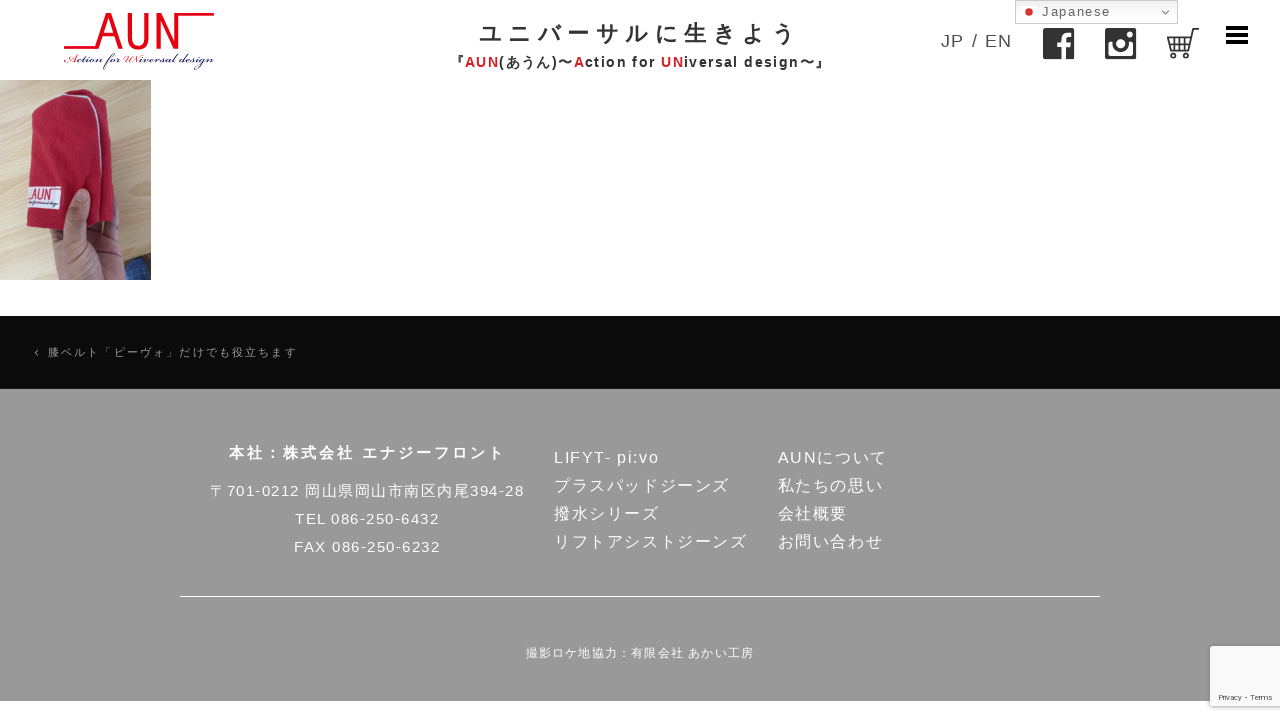

--- FILE ---
content_type: text/html; charset=UTF-8
request_url: https://www.aun.blue/blog/%E8%86%9D%E3%83%99%E3%83%AB%E3%83%88%E3%80%8C%E3%83%94%E3%83%BC%E3%83%B4%E3%82%A9%E3%80%8D%E3%81%A0%E3%81%91%E3%81%A7%E3%82%82%E5%BD%B9%E7%AB%8B%E3%81%A1%E3%81%BE%E3%81%99/attachment/%E3%82%B9%E3%82%AF%E3%83%AA%E3%83%BC%E3%83%B3%E3%82%B7%E3%83%A7%E3%83%83%E3%83%88-2023-05-08-11-04-58/
body_size: 10867
content:
<!DOCTYPE html>

<html dir="ltr" lang="ja" prefix="og: https://ogp.me/ns#">
<div class="wrap" style="overflow: hidden;">
<head>
	<meta charset="UTF-8">
	<meta name="viewport" content="width=device-width, initial-scale=1">
    <meta property="og:locale" content="ja_JP">
    <meta property="og:type" content="weebsite">
    <meta property="og:site_name" content="[公式]AUN - 児島や倉敷デニム帆布のユニバーサルデザイン商品　produced by （株）エナジーフロント">
    <meta property="og:title" content="[公式]AUN - 児島や倉敷デニム帆布のユニバーサルデザイン商品　produced by （株）エナジーフロント">
    <meta property="og:description" content="AUNは、年齢や身体状況を超えて　全てのひとが自然体で生活を楽しめるユニバーサルデザイン商品をご提供します">
    <meta property="og:image" content="https://www.aun.blue/new/wp-content/images/ogp.jpg">
    <meta property="og:url" content="https://www.aun.blue">
    <link rel="profile" href="https://gmpg.org/xfn/11">
	<link rel="pingback" href="https://www.aun.blue/new/xmlrpc.php">
	    
	<link rel=”shortcut icon” href=”https://www.aun.blue/new/wp-content/images/favicon.ico” />
	<link href=”https://fonts.googleapis.com/css?family=Noto+Sans+JP&amp;subset=japanese” rel=”stylesheet”>

<script src="https://code.jquery.com/jquery-3.7.1.min.js"></script>
	<script>
$(function() {
$('.topbtn2').click(function(){
$('.btm2').show();
$('.topbtn2').css('visibility', 'hidden');
});
$('.btmbtn2').click(function(){
$('.btm2').hide();
$('.topbtn2').css('visibility', 'visible');
});
});
$(function() {
$('.topbtn3').click(function(){
$('.btm3').show();
$('.topbtn3').css('visibility', 'hidden');
});
$('.btmbtn3').click(function(){
$('.btm3').hide();
$('.topbtn3').css('visibility', 'visible');
});
});
$(function() {
$('.topbtn4').click(function(){
$('.btm4').show();
$('.topbtn4').css('visibility', 'hidden');
});
$('.btmbtn4').click(function(){
$('.btm4').hide();
$('.topbtn4').css('visibility', 'visible');
});
});
$(function() {
$('.topbtn5').click(function(){
$('.btm5').show();
$('.topbtn5').css('visibility', 'hidden');
});
$('.btmbtn5').click(function(){
$('.btm5').hide();
$('.topbtn5').css('visibility', 'visible');
});
});		
</script>
<div id="fb-root"></div>
<script async defer crossorigin="anonymous" src="https://connect.facebook.net/ja_JP/sdk.js#xfbml=1&version=v3.3"></script>
	<title>スクリーンショット 2023-05-08 11.04.58 | [公式]AUN - Action for UNiversal design AUNshop ユニバーサルデザイン商品のお店produced by （株）エナジーフロント</title>
	<style>img:is([sizes="auto" i], [sizes^="auto," i]) { contain-intrinsic-size: 3000px 1500px }</style>
	
		<!-- All in One SEO 4.8.1.1 - aioseo.com -->
	<meta name="robots" content="max-image-preview:large" />
	<meta name="author" content="KunieUeda"/>
	<link rel="canonical" href="https://www.aun.blue/blog/%e8%86%9d%e3%83%99%e3%83%ab%e3%83%88%e3%80%8c%e3%83%94%e3%83%bc%e3%83%b4%e3%82%a9%e3%80%8d%e3%81%a0%e3%81%91%e3%81%a7%e3%82%82%e5%bd%b9%e7%ab%8b%e3%81%a1%e3%81%be%e3%81%99/attachment/%e3%82%b9%e3%82%af%e3%83%aa%e3%83%bc%e3%83%b3%e3%82%b7%e3%83%a7%e3%83%83%e3%83%88-2023-05-08-11-04-58/" />
	<meta name="generator" content="All in One SEO (AIOSEO) 4.8.1.1" />
		<meta property="og:locale" content="ja_JP" />
		<meta property="og:site_name" content="[公式]AUN - Action for UNiversal design AUNshop ユニバーサルデザイン商品のお店produced by （株）エナジーフロント | AUNshopは、年齢や身体状況を超えて　全てのひとが自然体で生活を楽しめるユニバーサルデザイン商品を開発・製造・販売しているお店です。" />
		<meta property="og:type" content="article" />
		<meta property="og:title" content="スクリーンショット 2023-05-08 11.04.58 | [公式]AUN - Action for UNiversal design AUNshop ユニバーサルデザイン商品のお店produced by （株）エナジーフロント" />
		<meta property="og:url" content="https://www.aun.blue/blog/%e8%86%9d%e3%83%99%e3%83%ab%e3%83%88%e3%80%8c%e3%83%94%e3%83%bc%e3%83%b4%e3%82%a9%e3%80%8d%e3%81%a0%e3%81%91%e3%81%a7%e3%82%82%e5%bd%b9%e7%ab%8b%e3%81%a1%e3%81%be%e3%81%99/attachment/%e3%82%b9%e3%82%af%e3%83%aa%e3%83%bc%e3%83%b3%e3%82%b7%e3%83%a7%e3%83%83%e3%83%88-2023-05-08-11-04-58/" />
		<meta property="og:image" content="https://www.aun.blue/new/wp-content/uploads/2023/11/ogp.jpg" />
		<meta property="og:image:secure_url" content="https://www.aun.blue/new/wp-content/uploads/2023/11/ogp.jpg" />
		<meta property="article:published_time" content="2023-05-08T02:05:07+00:00" />
		<meta property="article:modified_time" content="2023-05-08T02:05:07+00:00" />
		<meta property="article:publisher" content="https://www.facebook.com/aunjeans/" />
		<script type="application/ld+json" class="aioseo-schema">
			{"@context":"https:\/\/schema.org","@graph":[{"@type":"BreadcrumbList","@id":"https:\/\/www.aun.blue\/blog\/%e8%86%9d%e3%83%99%e3%83%ab%e3%83%88%e3%80%8c%e3%83%94%e3%83%bc%e3%83%b4%e3%82%a9%e3%80%8d%e3%81%a0%e3%81%91%e3%81%a7%e3%82%82%e5%bd%b9%e7%ab%8b%e3%81%a1%e3%81%be%e3%81%99\/attachment\/%e3%82%b9%e3%82%af%e3%83%aa%e3%83%bc%e3%83%b3%e3%82%b7%e3%83%a7%e3%83%83%e3%83%88-2023-05-08-11-04-58\/#breadcrumblist","itemListElement":[{"@type":"ListItem","@id":"https:\/\/www.aun.blue\/#listItem","position":1,"name":"\u5bb6","item":"https:\/\/www.aun.blue\/","nextItem":{"@type":"ListItem","@id":"https:\/\/www.aun.blue\/blog\/%e8%86%9d%e3%83%99%e3%83%ab%e3%83%88%e3%80%8c%e3%83%94%e3%83%bc%e3%83%b4%e3%82%a9%e3%80%8d%e3%81%a0%e3%81%91%e3%81%a7%e3%82%82%e5%bd%b9%e7%ab%8b%e3%81%a1%e3%81%be%e3%81%99\/attachment\/%e3%82%b9%e3%82%af%e3%83%aa%e3%83%bc%e3%83%b3%e3%82%b7%e3%83%a7%e3%83%83%e3%83%88-2023-05-08-11-04-58\/#listItem","name":"\u30b9\u30af\u30ea\u30fc\u30f3\u30b7\u30e7\u30c3\u30c8 2023-05-08 11.04.58"}},{"@type":"ListItem","@id":"https:\/\/www.aun.blue\/blog\/%e8%86%9d%e3%83%99%e3%83%ab%e3%83%88%e3%80%8c%e3%83%94%e3%83%bc%e3%83%b4%e3%82%a9%e3%80%8d%e3%81%a0%e3%81%91%e3%81%a7%e3%82%82%e5%bd%b9%e7%ab%8b%e3%81%a1%e3%81%be%e3%81%99\/attachment\/%e3%82%b9%e3%82%af%e3%83%aa%e3%83%bc%e3%83%b3%e3%82%b7%e3%83%a7%e3%83%83%e3%83%88-2023-05-08-11-04-58\/#listItem","position":2,"name":"\u30b9\u30af\u30ea\u30fc\u30f3\u30b7\u30e7\u30c3\u30c8 2023-05-08 11.04.58","previousItem":{"@type":"ListItem","@id":"https:\/\/www.aun.blue\/#listItem","name":"\u5bb6"}}]},{"@type":"ItemPage","@id":"https:\/\/www.aun.blue\/blog\/%e8%86%9d%e3%83%99%e3%83%ab%e3%83%88%e3%80%8c%e3%83%94%e3%83%bc%e3%83%b4%e3%82%a9%e3%80%8d%e3%81%a0%e3%81%91%e3%81%a7%e3%82%82%e5%bd%b9%e7%ab%8b%e3%81%a1%e3%81%be%e3%81%99\/attachment\/%e3%82%b9%e3%82%af%e3%83%aa%e3%83%bc%e3%83%b3%e3%82%b7%e3%83%a7%e3%83%83%e3%83%88-2023-05-08-11-04-58\/#itempage","url":"https:\/\/www.aun.blue\/blog\/%e8%86%9d%e3%83%99%e3%83%ab%e3%83%88%e3%80%8c%e3%83%94%e3%83%bc%e3%83%b4%e3%82%a9%e3%80%8d%e3%81%a0%e3%81%91%e3%81%a7%e3%82%82%e5%bd%b9%e7%ab%8b%e3%81%a1%e3%81%be%e3%81%99\/attachment\/%e3%82%b9%e3%82%af%e3%83%aa%e3%83%bc%e3%83%b3%e3%82%b7%e3%83%a7%e3%83%83%e3%83%88-2023-05-08-11-04-58\/","name":"\u30b9\u30af\u30ea\u30fc\u30f3\u30b7\u30e7\u30c3\u30c8 2023-05-08 11.04.58 | [\u516c\u5f0f]AUN - Action for UNiversal design AUNshop \u30e6\u30cb\u30d0\u30fc\u30b5\u30eb\u30c7\u30b6\u30a4\u30f3\u5546\u54c1\u306e\u304a\u5e97produced by \uff08\u682a\uff09\u30a8\u30ca\u30b8\u30fc\u30d5\u30ed\u30f3\u30c8","inLanguage":"ja","isPartOf":{"@id":"https:\/\/www.aun.blue\/#website"},"breadcrumb":{"@id":"https:\/\/www.aun.blue\/blog\/%e8%86%9d%e3%83%99%e3%83%ab%e3%83%88%e3%80%8c%e3%83%94%e3%83%bc%e3%83%b4%e3%82%a9%e3%80%8d%e3%81%a0%e3%81%91%e3%81%a7%e3%82%82%e5%bd%b9%e7%ab%8b%e3%81%a1%e3%81%be%e3%81%99\/attachment\/%e3%82%b9%e3%82%af%e3%83%aa%e3%83%bc%e3%83%b3%e3%82%b7%e3%83%a7%e3%83%83%e3%83%88-2023-05-08-11-04-58\/#breadcrumblist"},"author":{"@id":"https:\/\/www.aun.blue\/author\/kunieueda\/#author"},"creator":{"@id":"https:\/\/www.aun.blue\/author\/kunieueda\/#author"},"datePublished":"2023-05-08T11:05:07+09:00","dateModified":"2023-05-08T11:05:07+09:00"},{"@type":"Organization","@id":"https:\/\/www.aun.blue\/#organization","name":"AUN\u3000by \uff08\u682a\uff09\u30a8\u30ca\u30b8\u30fc\u30d5\u30ed\u30f3\u30c8","description":"AUNshop\u306f\u3001\u5e74\u9f62\u3084\u8eab\u4f53\u72b6\u6cc1\u3092\u8d85\u3048\u3066\u3000\u5168\u3066\u306e\u3072\u3068\u304c\u81ea\u7136\u4f53\u3067\u751f\u6d3b\u3092\u697d\u3057\u3081\u308b\u30e6\u30cb\u30d0\u30fc\u30b5\u30eb\u30c7\u30b6\u30a4\u30f3\u5546\u54c1\u3092\u958b\u767a\u30fb\u88fd\u9020\u30fb\u8ca9\u58f2\u3057\u3066\u3044\u308b\u304a\u5e97\u3067\u3059\u3002","url":"https:\/\/www.aun.blue\/","telephone":"+81862506432","logo":{"@type":"ImageObject","url":"https:\/\/www.aun.blue\/new\/wp-content\/uploads\/2023\/05\/\u30b9\u30af\u30ea\u30fc\u30f3\u30b7\u30e7\u30c3\u30c8-2023-05-08-11.04.58.png","@id":"https:\/\/www.aun.blue\/blog\/%e8%86%9d%e3%83%99%e3%83%ab%e3%83%88%e3%80%8c%e3%83%94%e3%83%bc%e3%83%b4%e3%82%a9%e3%80%8d%e3%81%a0%e3%81%91%e3%81%a7%e3%82%82%e5%bd%b9%e7%ab%8b%e3%81%a1%e3%81%be%e3%81%99\/attachment\/%e3%82%b9%e3%82%af%e3%83%aa%e3%83%bc%e3%83%b3%e3%82%b7%e3%83%a7%e3%83%83%e3%83%88-2023-05-08-11-04-58\/#organizationLogo"},"image":{"@id":"https:\/\/www.aun.blue\/blog\/%e8%86%9d%e3%83%99%e3%83%ab%e3%83%88%e3%80%8c%e3%83%94%e3%83%bc%e3%83%b4%e3%82%a9%e3%80%8d%e3%81%a0%e3%81%91%e3%81%a7%e3%82%82%e5%bd%b9%e7%ab%8b%e3%81%a1%e3%81%be%e3%81%99\/attachment\/%e3%82%b9%e3%82%af%e3%83%aa%e3%83%bc%e3%83%b3%e3%82%b7%e3%83%a7%e3%83%83%e3%83%88-2023-05-08-11-04-58\/#organizationLogo"},"sameAs":["https:\/\/www.facebook.com\/aunjeans\/","https:\/\/www.instagram.com\/aun92aun\/"]},{"@type":"Person","@id":"https:\/\/www.aun.blue\/author\/kunieueda\/#author","url":"https:\/\/www.aun.blue\/author\/kunieueda\/","name":"KunieUeda","image":{"@type":"ImageObject","@id":"https:\/\/www.aun.blue\/blog\/%e8%86%9d%e3%83%99%e3%83%ab%e3%83%88%e3%80%8c%e3%83%94%e3%83%bc%e3%83%b4%e3%82%a9%e3%80%8d%e3%81%a0%e3%81%91%e3%81%a7%e3%82%82%e5%bd%b9%e7%ab%8b%e3%81%a1%e3%81%be%e3%81%99\/attachment\/%e3%82%b9%e3%82%af%e3%83%aa%e3%83%bc%e3%83%b3%e3%82%b7%e3%83%a7%e3%83%83%e3%83%88-2023-05-08-11-04-58\/#authorImage","url":"https:\/\/secure.gravatar.com\/avatar\/9f1dcad4bc9cec2ef83b6fe99a37534d?s=96&d=mm&r=g","width":96,"height":96,"caption":"KunieUeda"}},{"@type":"WebSite","@id":"https:\/\/www.aun.blue\/#website","url":"https:\/\/www.aun.blue\/","name":"[\u516c\u5f0f]AUN - \u5150\u5cf6\u3084\u5009\u6577\u30c7\u30cb\u30e0\u5e06\u5e03\u306e\u30e6\u30cb\u30d0\u30fc\u30b5\u30eb\u30c7\u30b6\u30a4\u30f3\u5546\u54c1\u3000produced by \uff08\u682a\uff09\u30a8\u30ca\u30b8\u30fc\u30d5\u30ed\u30f3\u30c8","description":"AUNshop\u306f\u3001\u5e74\u9f62\u3084\u8eab\u4f53\u72b6\u6cc1\u3092\u8d85\u3048\u3066\u3000\u5168\u3066\u306e\u3072\u3068\u304c\u81ea\u7136\u4f53\u3067\u751f\u6d3b\u3092\u697d\u3057\u3081\u308b\u30e6\u30cb\u30d0\u30fc\u30b5\u30eb\u30c7\u30b6\u30a4\u30f3\u5546\u54c1\u3092\u958b\u767a\u30fb\u88fd\u9020\u30fb\u8ca9\u58f2\u3057\u3066\u3044\u308b\u304a\u5e97\u3067\u3059\u3002","inLanguage":"ja","publisher":{"@id":"https:\/\/www.aun.blue\/#organization"}}]}
		</script>
		<!-- All in One SEO -->

<link rel='dns-prefetch' href='//fonts.googleapis.com' />
<link rel="alternate" type="application/rss+xml" title="[公式]AUN - Action for UNiversal design AUNshop ユニバーサルデザイン商品のお店produced by （株）エナジーフロント &raquo; フィード" href="https://www.aun.blue/feed/" />
<link rel="alternate" type="application/rss+xml" title="[公式]AUN - Action for UNiversal design AUNshop ユニバーサルデザイン商品のお店produced by （株）エナジーフロント &raquo; コメントフィード" href="https://www.aun.blue/comments/feed/" />
<script type="text/javascript">
/* <![CDATA[ */
window._wpemojiSettings = {"baseUrl":"https:\/\/s.w.org\/images\/core\/emoji\/15.0.3\/72x72\/","ext":".png","svgUrl":"https:\/\/s.w.org\/images\/core\/emoji\/15.0.3\/svg\/","svgExt":".svg","source":{"concatemoji":"https:\/\/www.aun.blue\/new\/wp-includes\/js\/wp-emoji-release.min.js?ver=64540e2e038ca473db65c1b577b86d81"}};
/*! This file is auto-generated */
!function(i,n){var o,s,e;function c(e){try{var t={supportTests:e,timestamp:(new Date).valueOf()};sessionStorage.setItem(o,JSON.stringify(t))}catch(e){}}function p(e,t,n){e.clearRect(0,0,e.canvas.width,e.canvas.height),e.fillText(t,0,0);var t=new Uint32Array(e.getImageData(0,0,e.canvas.width,e.canvas.height).data),r=(e.clearRect(0,0,e.canvas.width,e.canvas.height),e.fillText(n,0,0),new Uint32Array(e.getImageData(0,0,e.canvas.width,e.canvas.height).data));return t.every(function(e,t){return e===r[t]})}function u(e,t,n){switch(t){case"flag":return n(e,"\ud83c\udff3\ufe0f\u200d\u26a7\ufe0f","\ud83c\udff3\ufe0f\u200b\u26a7\ufe0f")?!1:!n(e,"\ud83c\uddfa\ud83c\uddf3","\ud83c\uddfa\u200b\ud83c\uddf3")&&!n(e,"\ud83c\udff4\udb40\udc67\udb40\udc62\udb40\udc65\udb40\udc6e\udb40\udc67\udb40\udc7f","\ud83c\udff4\u200b\udb40\udc67\u200b\udb40\udc62\u200b\udb40\udc65\u200b\udb40\udc6e\u200b\udb40\udc67\u200b\udb40\udc7f");case"emoji":return!n(e,"\ud83d\udc26\u200d\u2b1b","\ud83d\udc26\u200b\u2b1b")}return!1}function f(e,t,n){var r="undefined"!=typeof WorkerGlobalScope&&self instanceof WorkerGlobalScope?new OffscreenCanvas(300,150):i.createElement("canvas"),a=r.getContext("2d",{willReadFrequently:!0}),o=(a.textBaseline="top",a.font="600 32px Arial",{});return e.forEach(function(e){o[e]=t(a,e,n)}),o}function t(e){var t=i.createElement("script");t.src=e,t.defer=!0,i.head.appendChild(t)}"undefined"!=typeof Promise&&(o="wpEmojiSettingsSupports",s=["flag","emoji"],n.supports={everything:!0,everythingExceptFlag:!0},e=new Promise(function(e){i.addEventListener("DOMContentLoaded",e,{once:!0})}),new Promise(function(t){var n=function(){try{var e=JSON.parse(sessionStorage.getItem(o));if("object"==typeof e&&"number"==typeof e.timestamp&&(new Date).valueOf()<e.timestamp+604800&&"object"==typeof e.supportTests)return e.supportTests}catch(e){}return null}();if(!n){if("undefined"!=typeof Worker&&"undefined"!=typeof OffscreenCanvas&&"undefined"!=typeof URL&&URL.createObjectURL&&"undefined"!=typeof Blob)try{var e="postMessage("+f.toString()+"("+[JSON.stringify(s),u.toString(),p.toString()].join(",")+"));",r=new Blob([e],{type:"text/javascript"}),a=new Worker(URL.createObjectURL(r),{name:"wpTestEmojiSupports"});return void(a.onmessage=function(e){c(n=e.data),a.terminate(),t(n)})}catch(e){}c(n=f(s,u,p))}t(n)}).then(function(e){for(var t in e)n.supports[t]=e[t],n.supports.everything=n.supports.everything&&n.supports[t],"flag"!==t&&(n.supports.everythingExceptFlag=n.supports.everythingExceptFlag&&n.supports[t]);n.supports.everythingExceptFlag=n.supports.everythingExceptFlag&&!n.supports.flag,n.DOMReady=!1,n.readyCallback=function(){n.DOMReady=!0}}).then(function(){return e}).then(function(){var e;n.supports.everything||(n.readyCallback(),(e=n.source||{}).concatemoji?t(e.concatemoji):e.wpemoji&&e.twemoji&&(t(e.twemoji),t(e.wpemoji)))}))}((window,document),window._wpemojiSettings);
/* ]]> */
</script>
<link rel='stylesheet' id='colorbox-css' href='https://www.aun.blue/new/wp-content/plugins/wp-colorbox/example5/colorbox.css?ver=64540e2e038ca473db65c1b577b86d81' type='text/css' media='all' />
<style id='wp-emoji-styles-inline-css' type='text/css'>

	img.wp-smiley, img.emoji {
		display: inline !important;
		border: none !important;
		box-shadow: none !important;
		height: 1em !important;
		width: 1em !important;
		margin: 0 0.07em !important;
		vertical-align: -0.1em !important;
		background: none !important;
		padding: 0 !important;
	}
</style>
<link rel='stylesheet' id='wp-block-library-css' href='https://www.aun.blue/new/wp-includes/css/dist/block-library/style.min.css?ver=64540e2e038ca473db65c1b577b86d81' type='text/css' media='all' />
<style id='pdfemb-pdf-embedder-viewer-style-inline-css' type='text/css'>
.wp-block-pdfemb-pdf-embedder-viewer{max-width:none}

</style>
<style id='classic-theme-styles-inline-css' type='text/css'>
/*! This file is auto-generated */
.wp-block-button__link{color:#fff;background-color:#32373c;border-radius:9999px;box-shadow:none;text-decoration:none;padding:calc(.667em + 2px) calc(1.333em + 2px);font-size:1.125em}.wp-block-file__button{background:#32373c;color:#fff;text-decoration:none}
</style>
<style id='global-styles-inline-css' type='text/css'>
:root{--wp--preset--aspect-ratio--square: 1;--wp--preset--aspect-ratio--4-3: 4/3;--wp--preset--aspect-ratio--3-4: 3/4;--wp--preset--aspect-ratio--3-2: 3/2;--wp--preset--aspect-ratio--2-3: 2/3;--wp--preset--aspect-ratio--16-9: 16/9;--wp--preset--aspect-ratio--9-16: 9/16;--wp--preset--color--black: #000000;--wp--preset--color--cyan-bluish-gray: #abb8c3;--wp--preset--color--white: #ffffff;--wp--preset--color--pale-pink: #f78da7;--wp--preset--color--vivid-red: #cf2e2e;--wp--preset--color--luminous-vivid-orange: #ff6900;--wp--preset--color--luminous-vivid-amber: #fcb900;--wp--preset--color--light-green-cyan: #7bdcb5;--wp--preset--color--vivid-green-cyan: #00d084;--wp--preset--color--pale-cyan-blue: #8ed1fc;--wp--preset--color--vivid-cyan-blue: #0693e3;--wp--preset--color--vivid-purple: #9b51e0;--wp--preset--gradient--vivid-cyan-blue-to-vivid-purple: linear-gradient(135deg,rgba(6,147,227,1) 0%,rgb(155,81,224) 100%);--wp--preset--gradient--light-green-cyan-to-vivid-green-cyan: linear-gradient(135deg,rgb(122,220,180) 0%,rgb(0,208,130) 100%);--wp--preset--gradient--luminous-vivid-amber-to-luminous-vivid-orange: linear-gradient(135deg,rgba(252,185,0,1) 0%,rgba(255,105,0,1) 100%);--wp--preset--gradient--luminous-vivid-orange-to-vivid-red: linear-gradient(135deg,rgba(255,105,0,1) 0%,rgb(207,46,46) 100%);--wp--preset--gradient--very-light-gray-to-cyan-bluish-gray: linear-gradient(135deg,rgb(238,238,238) 0%,rgb(169,184,195) 100%);--wp--preset--gradient--cool-to-warm-spectrum: linear-gradient(135deg,rgb(74,234,220) 0%,rgb(151,120,209) 20%,rgb(207,42,186) 40%,rgb(238,44,130) 60%,rgb(251,105,98) 80%,rgb(254,248,76) 100%);--wp--preset--gradient--blush-light-purple: linear-gradient(135deg,rgb(255,206,236) 0%,rgb(152,150,240) 100%);--wp--preset--gradient--blush-bordeaux: linear-gradient(135deg,rgb(254,205,165) 0%,rgb(254,45,45) 50%,rgb(107,0,62) 100%);--wp--preset--gradient--luminous-dusk: linear-gradient(135deg,rgb(255,203,112) 0%,rgb(199,81,192) 50%,rgb(65,88,208) 100%);--wp--preset--gradient--pale-ocean: linear-gradient(135deg,rgb(255,245,203) 0%,rgb(182,227,212) 50%,rgb(51,167,181) 100%);--wp--preset--gradient--electric-grass: linear-gradient(135deg,rgb(202,248,128) 0%,rgb(113,206,126) 100%);--wp--preset--gradient--midnight: linear-gradient(135deg,rgb(2,3,129) 0%,rgb(40,116,252) 100%);--wp--preset--font-size--small: 13px;--wp--preset--font-size--medium: 20px;--wp--preset--font-size--large: 36px;--wp--preset--font-size--x-large: 42px;--wp--preset--spacing--20: 0.44rem;--wp--preset--spacing--30: 0.67rem;--wp--preset--spacing--40: 1rem;--wp--preset--spacing--50: 1.5rem;--wp--preset--spacing--60: 2.25rem;--wp--preset--spacing--70: 3.38rem;--wp--preset--spacing--80: 5.06rem;--wp--preset--shadow--natural: 6px 6px 9px rgba(0, 0, 0, 0.2);--wp--preset--shadow--deep: 12px 12px 50px rgba(0, 0, 0, 0.4);--wp--preset--shadow--sharp: 6px 6px 0px rgba(0, 0, 0, 0.2);--wp--preset--shadow--outlined: 6px 6px 0px -3px rgba(255, 255, 255, 1), 6px 6px rgba(0, 0, 0, 1);--wp--preset--shadow--crisp: 6px 6px 0px rgba(0, 0, 0, 1);}:where(.is-layout-flex){gap: 0.5em;}:where(.is-layout-grid){gap: 0.5em;}body .is-layout-flex{display: flex;}.is-layout-flex{flex-wrap: wrap;align-items: center;}.is-layout-flex > :is(*, div){margin: 0;}body .is-layout-grid{display: grid;}.is-layout-grid > :is(*, div){margin: 0;}:where(.wp-block-columns.is-layout-flex){gap: 2em;}:where(.wp-block-columns.is-layout-grid){gap: 2em;}:where(.wp-block-post-template.is-layout-flex){gap: 1.25em;}:where(.wp-block-post-template.is-layout-grid){gap: 1.25em;}.has-black-color{color: var(--wp--preset--color--black) !important;}.has-cyan-bluish-gray-color{color: var(--wp--preset--color--cyan-bluish-gray) !important;}.has-white-color{color: var(--wp--preset--color--white) !important;}.has-pale-pink-color{color: var(--wp--preset--color--pale-pink) !important;}.has-vivid-red-color{color: var(--wp--preset--color--vivid-red) !important;}.has-luminous-vivid-orange-color{color: var(--wp--preset--color--luminous-vivid-orange) !important;}.has-luminous-vivid-amber-color{color: var(--wp--preset--color--luminous-vivid-amber) !important;}.has-light-green-cyan-color{color: var(--wp--preset--color--light-green-cyan) !important;}.has-vivid-green-cyan-color{color: var(--wp--preset--color--vivid-green-cyan) !important;}.has-pale-cyan-blue-color{color: var(--wp--preset--color--pale-cyan-blue) !important;}.has-vivid-cyan-blue-color{color: var(--wp--preset--color--vivid-cyan-blue) !important;}.has-vivid-purple-color{color: var(--wp--preset--color--vivid-purple) !important;}.has-black-background-color{background-color: var(--wp--preset--color--black) !important;}.has-cyan-bluish-gray-background-color{background-color: var(--wp--preset--color--cyan-bluish-gray) !important;}.has-white-background-color{background-color: var(--wp--preset--color--white) !important;}.has-pale-pink-background-color{background-color: var(--wp--preset--color--pale-pink) !important;}.has-vivid-red-background-color{background-color: var(--wp--preset--color--vivid-red) !important;}.has-luminous-vivid-orange-background-color{background-color: var(--wp--preset--color--luminous-vivid-orange) !important;}.has-luminous-vivid-amber-background-color{background-color: var(--wp--preset--color--luminous-vivid-amber) !important;}.has-light-green-cyan-background-color{background-color: var(--wp--preset--color--light-green-cyan) !important;}.has-vivid-green-cyan-background-color{background-color: var(--wp--preset--color--vivid-green-cyan) !important;}.has-pale-cyan-blue-background-color{background-color: var(--wp--preset--color--pale-cyan-blue) !important;}.has-vivid-cyan-blue-background-color{background-color: var(--wp--preset--color--vivid-cyan-blue) !important;}.has-vivid-purple-background-color{background-color: var(--wp--preset--color--vivid-purple) !important;}.has-black-border-color{border-color: var(--wp--preset--color--black) !important;}.has-cyan-bluish-gray-border-color{border-color: var(--wp--preset--color--cyan-bluish-gray) !important;}.has-white-border-color{border-color: var(--wp--preset--color--white) !important;}.has-pale-pink-border-color{border-color: var(--wp--preset--color--pale-pink) !important;}.has-vivid-red-border-color{border-color: var(--wp--preset--color--vivid-red) !important;}.has-luminous-vivid-orange-border-color{border-color: var(--wp--preset--color--luminous-vivid-orange) !important;}.has-luminous-vivid-amber-border-color{border-color: var(--wp--preset--color--luminous-vivid-amber) !important;}.has-light-green-cyan-border-color{border-color: var(--wp--preset--color--light-green-cyan) !important;}.has-vivid-green-cyan-border-color{border-color: var(--wp--preset--color--vivid-green-cyan) !important;}.has-pale-cyan-blue-border-color{border-color: var(--wp--preset--color--pale-cyan-blue) !important;}.has-vivid-cyan-blue-border-color{border-color: var(--wp--preset--color--vivid-cyan-blue) !important;}.has-vivid-purple-border-color{border-color: var(--wp--preset--color--vivid-purple) !important;}.has-vivid-cyan-blue-to-vivid-purple-gradient-background{background: var(--wp--preset--gradient--vivid-cyan-blue-to-vivid-purple) !important;}.has-light-green-cyan-to-vivid-green-cyan-gradient-background{background: var(--wp--preset--gradient--light-green-cyan-to-vivid-green-cyan) !important;}.has-luminous-vivid-amber-to-luminous-vivid-orange-gradient-background{background: var(--wp--preset--gradient--luminous-vivid-amber-to-luminous-vivid-orange) !important;}.has-luminous-vivid-orange-to-vivid-red-gradient-background{background: var(--wp--preset--gradient--luminous-vivid-orange-to-vivid-red) !important;}.has-very-light-gray-to-cyan-bluish-gray-gradient-background{background: var(--wp--preset--gradient--very-light-gray-to-cyan-bluish-gray) !important;}.has-cool-to-warm-spectrum-gradient-background{background: var(--wp--preset--gradient--cool-to-warm-spectrum) !important;}.has-blush-light-purple-gradient-background{background: var(--wp--preset--gradient--blush-light-purple) !important;}.has-blush-bordeaux-gradient-background{background: var(--wp--preset--gradient--blush-bordeaux) !important;}.has-luminous-dusk-gradient-background{background: var(--wp--preset--gradient--luminous-dusk) !important;}.has-pale-ocean-gradient-background{background: var(--wp--preset--gradient--pale-ocean) !important;}.has-electric-grass-gradient-background{background: var(--wp--preset--gradient--electric-grass) !important;}.has-midnight-gradient-background{background: var(--wp--preset--gradient--midnight) !important;}.has-small-font-size{font-size: var(--wp--preset--font-size--small) !important;}.has-medium-font-size{font-size: var(--wp--preset--font-size--medium) !important;}.has-large-font-size{font-size: var(--wp--preset--font-size--large) !important;}.has-x-large-font-size{font-size: var(--wp--preset--font-size--x-large) !important;}
:where(.wp-block-post-template.is-layout-flex){gap: 1.25em;}:where(.wp-block-post-template.is-layout-grid){gap: 1.25em;}
:where(.wp-block-columns.is-layout-flex){gap: 2em;}:where(.wp-block-columns.is-layout-grid){gap: 2em;}
:root :where(.wp-block-pullquote){font-size: 1.5em;line-height: 1.6;}
</style>
<link rel='stylesheet' id='contact-form-7-css' href='https://www.aun.blue/new/wp-content/plugins/contact-form-7/includes/css/styles.css?ver=6.0.5' type='text/css' media='all' />
<link rel='stylesheet' id='pdfprnt_frontend-css' href='https://www.aun.blue/new/wp-content/plugins/pdf-print/css/frontend.css?ver=2.4.1' type='text/css' media='all' />
<link rel='stylesheet' id='yuuta-fonts-css' href='https://fonts.googleapis.com/css?family=Roboto%3A400%2C900italic%2C900%2C700italic%2C700%2C500italic%2C500%2C400italic%2C300italic%2C300%2C100italic%2C100%7CRoboto+Slab%3A400%2C100%2C300%2C700&#038;subset=latin%2Clatin-ext' type='text/css' media='all' />
<link rel='stylesheet' id='yuuta-elegant-icons-css' href='https://www.aun.blue/new/wp-content/themes/yuuta/assets/fonts/elegant-icons/elegant-icons.min.css?ver=1' type='text/css' media='all' />
<link rel='stylesheet' id='yuuta-style-css' href='https://www.aun.blue/new/wp-content/themes/yuuta/style.css?ver=20171227' type='text/css' media='all' />
<style id='akismet-widget-style-inline-css' type='text/css'>

			.a-stats {
				--akismet-color-mid-green: #357b49;
				--akismet-color-white: #fff;
				--akismet-color-light-grey: #f6f7f7;

				max-width: 350px;
				width: auto;
			}

			.a-stats * {
				all: unset;
				box-sizing: border-box;
			}

			.a-stats strong {
				font-weight: 600;
			}

			.a-stats a.a-stats__link,
			.a-stats a.a-stats__link:visited,
			.a-stats a.a-stats__link:active {
				background: var(--akismet-color-mid-green);
				border: none;
				box-shadow: none;
				border-radius: 8px;
				color: var(--akismet-color-white);
				cursor: pointer;
				display: block;
				font-family: -apple-system, BlinkMacSystemFont, 'Segoe UI', 'Roboto', 'Oxygen-Sans', 'Ubuntu', 'Cantarell', 'Helvetica Neue', sans-serif;
				font-weight: 500;
				padding: 12px;
				text-align: center;
				text-decoration: none;
				transition: all 0.2s ease;
			}

			/* Extra specificity to deal with TwentyTwentyOne focus style */
			.widget .a-stats a.a-stats__link:focus {
				background: var(--akismet-color-mid-green);
				color: var(--akismet-color-white);
				text-decoration: none;
			}

			.a-stats a.a-stats__link:hover {
				filter: brightness(110%);
				box-shadow: 0 4px 12px rgba(0, 0, 0, 0.06), 0 0 2px rgba(0, 0, 0, 0.16);
			}

			.a-stats .count {
				color: var(--akismet-color-white);
				display: block;
				font-size: 1.5em;
				line-height: 1.4;
				padding: 0 13px;
				white-space: nowrap;
			}
		
</style>
<script type="text/javascript" src="https://www.aun.blue/new/wp-includes/js/jquery/jquery.min.js?ver=3.7.1" id="jquery-core-js"></script>
<script type="text/javascript" src="https://www.aun.blue/new/wp-includes/js/jquery/jquery-migrate.min.js?ver=3.4.1" id="jquery-migrate-js"></script>
<script type="text/javascript" src="https://www.aun.blue/new/wp-content/plugins/wp-colorbox/jquery.colorbox-min.js?ver=1.1.5" id="colorbox-js"></script>
<script type="text/javascript" src="https://www.aun.blue/new/wp-content/plugins/wp-colorbox/wp-colorbox.js?ver=1.1.5" id="wp-colorbox-js"></script>
<link rel="https://api.w.org/" href="https://www.aun.blue/wp-json/" /><link rel="alternate" title="JSON" type="application/json" href="https://www.aun.blue/wp-json/wp/v2/media/4301" /><link rel="EditURI" type="application/rsd+xml" title="RSD" href="https://www.aun.blue/new/xmlrpc.php?rsd" />

<link rel='shortlink' href='https://www.aun.blue/?p=4301' />
<link rel="alternate" title="oEmbed (JSON)" type="application/json+oembed" href="https://www.aun.blue/wp-json/oembed/1.0/embed?url=https%3A%2F%2Fwww.aun.blue%2Fblog%2F%25e8%2586%259d%25e3%2583%2599%25e3%2583%25ab%25e3%2583%2588%25e3%2580%258c%25e3%2583%2594%25e3%2583%25bc%25e3%2583%25b4%25e3%2582%25a9%25e3%2580%258d%25e3%2581%25a0%25e3%2581%2591%25e3%2581%25a7%25e3%2582%2582%25e5%25bd%25b9%25e7%25ab%258b%25e3%2581%25a1%25e3%2581%25be%25e3%2581%2599%2Fattachment%2F%25e3%2582%25b9%25e3%2582%25af%25e3%2583%25aa%25e3%2583%25bc%25e3%2583%25b3%25e3%2582%25b7%25e3%2583%25a7%25e3%2583%2583%25e3%2583%2588-2023-05-08-11-04-58%2F" />
<link rel="alternate" title="oEmbed (XML)" type="text/xml+oembed" href="https://www.aun.blue/wp-json/oembed/1.0/embed?url=https%3A%2F%2Fwww.aun.blue%2Fblog%2F%25e8%2586%259d%25e3%2583%2599%25e3%2583%25ab%25e3%2583%2588%25e3%2580%258c%25e3%2583%2594%25e3%2583%25bc%25e3%2583%25b4%25e3%2582%25a9%25e3%2580%258d%25e3%2581%25a0%25e3%2581%2591%25e3%2581%25a7%25e3%2582%2582%25e5%25bd%25b9%25e7%25ab%258b%25e3%2581%25a1%25e3%2581%25be%25e3%2581%2599%2Fattachment%2F%25e3%2582%25b9%25e3%2582%25af%25e3%2583%25aa%25e3%2583%25bc%25e3%2583%25b3%25e3%2582%25b7%25e3%2583%25a7%25e3%2583%2583%25e3%2583%2588-2023-05-08-11-04-58%2F&#038;format=xml" />
<!-- Global site tag (gtag.js) - Google Ads: 779325192 -->
<script async src="https://www.googletagmanager.com/gtag/js?id=AW-779325192"></script>
<script>
  window.dataLayer = window.dataLayer || [];
  function gtag(){dataLayer.push(arguments);}
  gtag('js', new Date());

  gtag('config', 'UA-120738841-1');
  gtag('config', 'AW-779325192');
  gtag('config', 'G-QVCLHTSWQ9');
</script>

<script>
jQuery(function(){
  // LIFTYの注文クリック 
  jQuery('[href="https://www.aunshop.jp/SHOP/2.html"]').on('click', function(){
     gtag('event', 'click',{'event_category': 'order', 'event_label':'https://www.aunshop.jp/SHOP/2.html'})
  });

  // 電話番号コンバージョン 
  jQuery('[href^="tel:"]').on('click', function(event){
     gtag('event', 'click',{'event_category': 'call', 'event_label':event.target})
  });
  
  // PDF印刷クリック 
　jQuery('[href="http://www.aun.blue/new/wp-content/uploads/2019/01/認定指導員チラシ2019.pdf"]').on('click', function(){
     gtag('event', 'click',{'event_category': 'PDF_print', 'event_label':'認定指導員チラシ2019.pdf'})
　　});

  // ネット予約はこちら クリック
 jQuery('[href^="https://coubic.com/rosebud/100536/express"]').on('click', function(){
     gtag('event', 'click',{'event_category': 'web_reservation', 'event_label':'講習会WEB予約'})
  });
});
</script><style type="text/css">.recentcomments a{display:inline !important;padding:0 !important;margin:0 !important;}</style><link rel="icon" href="https://www.aun.blue/new/wp-content/uploads/2021/02/cropped-AUN印-32x32.jpg" sizes="32x32" />
<link rel="icon" href="https://www.aun.blue/new/wp-content/uploads/2021/02/cropped-AUN印-192x192.jpg" sizes="192x192" />
<link rel="apple-touch-icon" href="https://www.aun.blue/new/wp-content/uploads/2021/02/cropped-AUN印-180x180.jpg" />
<meta name="msapplication-TileImage" content="https://www.aun.blue/new/wp-content/uploads/2021/02/cropped-AUN印-270x270.jpg" />
</head>
<link rel="SHOTCUT ICON" href="https://www.aun.blue/new/wp-content/uploads/2021/02/AUN印.jpg"/>

<body class="attachment attachment-template-default single single-attachment postid-4301 attachmentid-4301 attachment-png group-blog">

	<div id="page" class="hfeed site">

		<a class="skip-link screen-reader-text" href="#content">コンテンツへスキップ</a>

		<header id="masthead" class="site-header" role="banner">
        <p class="logo">
			<a href="https://www.aun.blue"><img src="https://www.aun.blue/new/wp-content/images/logo.svg" /></a>
			</p>
			<div class="site-branding">
				<h1 class="site-title">ユニバーサルに生きよう<br /><span class="aun">『<span class="red">AUN</span>(あうん)〜<span class="red">A</span>ction for <span class="red">U</span><span class="red">N</span>iversal design〜』</span></h1>
			</div>

			<form role="search" method="get" class="search-form" action="https://www.aun.blue/">
				<label>
					<span class="screen-reader-text">検索:</span>
					<input type="search" class="search-field" placeholder="検索&hellip;" value="" name="s" />
				</label>
				<input type="submit" class="search-submit" value="検索" />
			</form>
			<a class="primary-nav-trigger" href="javascript:void(0)">
				<span class="menu-icon"></span>
			</a>

			<div class="sns">
				<ul>
					<li class="language"><a href="http://www.aun.blue/">JP</a> / <a href="https://www.aun.blue/en/">EN</a></li>
					<li><a href="https://www.facebook.com/aunjeans/" target="_blank"><img src="https://www.aun.blue/new/wp-content/images/facebook.png" /></a></li>
					<li><a href="https://www.instagram.com/aun92aun/?hl=ja" target="_blank"><img src="https://www.aun.blue/new/wp-content/images/instagram.png" /></a></li>
					<li><a href="https://www.aunshop.jp/" target="_blank"><img src="https://www.aun.blue/new/wp-content/images/shop.png" /></a></li>
				</ul>
			</div>

		</header>

		<div class="site-navigation-wrapper">

			<nav id="site-navigation" class="main-navigation" role="navigation">
				<ul class="primary-nav">
					<li id="menu-item-1054" class="menu-item menu-item-type-custom menu-item-object-custom menu-item-home menu-item-1054"><a href="http://www.aun.blue/">ホーム</a></li>
<li id="menu-item-1055" class="menu-item menu-item-type-post_type menu-item-object-page menu-item-1055"><a href="https://www.aun.blue/about-aun/">AUNについて</a></li>
<li id="menu-item-1057" class="menu-item menu-item-type-post_type menu-item-object-page menu-item-1057"><a href="https://www.aun.blue/lifty-pivo/">LIFTY – pi:vo</a></li>
<li id="menu-item-1059" class="menu-item menu-item-type-post_type menu-item-object-page menu-item-1059"><a href="https://www.aun.blue/plus-pad-jeans/">プラスパッドジーンズ</a></li>
<li id="menu-item-1060" class="menu-item menu-item-type-post_type menu-item-object-page menu-item-1060"><a href="https://www.aun.blue/lift-assist-jeans/">リフトアシストジーンズ</a></li>
<li id="menu-item-1061" class="menu-item menu-item-type-post_type menu-item-object-page menu-item-1061"><a href="https://www.aun.blue/rainbeads/">撥水シリーズ</a></li>
<li id="menu-item-4260" class="menu-item menu-item-type-post_type menu-item-object-page menu-item-4260"><a href="https://www.aun.blue/smoked-bamboo-spray/">竹抽出抗菌液スプレー</a></li>
<li id="menu-item-4726" class="menu-item menu-item-type-post_type menu-item-object-page menu-item-4726"><a href="https://www.aun.blue/%e8%aa%8d%e5%ae%9a%e5%ba%97/">認定店のご案内</a></li>
				</ul>
			</nav>

		</div>

		<div id="content" class="site-content">

	<div id="primary" class="content-area">
		<main id="main" class="site-main" role="main">
		
			
<article id="post-4301" class="single-template post-4301 attachment type-attachment status-inherit hentry">



	

		<div class="entry-content">
			<p class="attachment"><a href='https://www.aun.blue/new/wp-content/uploads/2023/05/スクリーンショット-2023-05-08-11.04.58.png'><img decoding="async" width="151" height="200" src="https://www.aun.blue/new/wp-content/uploads/2023/05/スクリーンショット-2023-05-08-11.04.58-151x200.png" class="attachment-medium size-medium" alt="" srcset="https://www.aun.blue/new/wp-content/uploads/2023/05/スクリーンショット-2023-05-08-11.04.58-151x200.png 151w, https://www.aun.blue/new/wp-content/uploads/2023/05/スクリーンショット-2023-05-08-11.04.58-227x300.png 227w, https://www.aun.blue/new/wp-content/uploads/2023/05/スクリーンショット-2023-05-08-11.04.58-768x1016.png 768w, https://www.aun.blue/new/wp-content/uploads/2023/05/スクリーンショット-2023-05-08-11.04.58.png 880w" sizes="(max-width: 151px) 100vw, 151px" /></a></p>
					</div><!-- .entry-content -->

		<footer class="entry-footer">
					</footer><!-- .entry-footer -->

	

</article><!-- #post-## -->
			
	<nav class="navigation post-navigation" aria-label="投稿">
		<h2 class="screen-reader-text">投稿ナビゲーション</h2>
		<div class="nav-links"><div class="nav-previous"><a href="https://www.aun.blue/blog/%e8%86%9d%e3%83%99%e3%83%ab%e3%83%88%e3%80%8c%e3%83%94%e3%83%bc%e3%83%b4%e3%82%a9%e3%80%8d%e3%81%a0%e3%81%91%e3%81%a7%e3%82%82%e5%bd%b9%e7%ab%8b%e3%81%a1%e3%81%be%e3%81%99/" rel="prev">膝ベルト「ピーヴォ」だけでも役立ちます</a></div></div>
	</nav>
			
		
		</main><!-- #main -->
		
	</div><!-- #primary -->


	</div><!-- #content -->
	<footer id="colophon" class="site-footer" role="contentinfo">
	  <div class="footer-links">
		  <ul class="clearfix">
			  
			  <li class="energyfront"><h3>本社：株式会社 エナジーフロント</h3>
			  <p>〒701-0212 岡山県岡山市南区内尾394-28<br />TEL <a href="tel:0862506432">086-250-6432</a><br />FAX 086-250-6232</p>
		    </li>		
		  <li><a href="https://www.aun.blue/lifty-pivo/">LIFYT- pi:vo</a><br />
					<a href="https://www.aun.blue/plus-pad-jeans/">プラスパッドジーンズ</a><br />
					<a href="https://www.aun.blue/rainbeads/">撥水シリーズ</a><br />
					<a href="https://www.aun.blue/lift-assist-jeans/">リフトアシストジーンズ</a>
			  </li>
			  <li><a href="https://www.aun.blue/about-aun/">AUNについて</a><br />
					<a href="https://www.aun.blue/about-aun#mind">私たちの思い</a><br />
					<a href="https://www.aun.blue/about-aun#companyInfo">会社概要</a><br />
					<a href="https://www.aun.blue/about-aun#contact">お問い合わせ</a>
			  </li>
		  </ul>
		 </div> 
		 <p class="cooperation">撮影ロケ地協力：有限会社 あかい工房</p>
	  </div>
	</footer>

</div><!-- #page -->

<div class="gtranslate_wrapper" id="gt-wrapper-17173098"></div><script type="text/javascript" src="https://www.aun.blue/new/wp-includes/js/dist/hooks.min.js?ver=4d63a3d491d11ffd8ac6" id="wp-hooks-js"></script>
<script type="text/javascript" src="https://www.aun.blue/new/wp-includes/js/dist/i18n.min.js?ver=5e580eb46a90c2b997e6" id="wp-i18n-js"></script>
<script type="text/javascript" id="wp-i18n-js-after">
/* <![CDATA[ */
wp.i18n.setLocaleData( { 'text direction\u0004ltr': [ 'ltr' ] } );
/* ]]> */
</script>
<script type="text/javascript" src="https://www.aun.blue/new/wp-content/plugins/contact-form-7/includes/swv/js/index.js?ver=6.0.5" id="swv-js"></script>
<script type="text/javascript" id="contact-form-7-js-translations">
/* <![CDATA[ */
( function( domain, translations ) {
	var localeData = translations.locale_data[ domain ] || translations.locale_data.messages;
	localeData[""].domain = domain;
	wp.i18n.setLocaleData( localeData, domain );
} )( "contact-form-7", {"translation-revision-date":"2025-02-18 07:36:32+0000","generator":"GlotPress\/4.0.1","domain":"messages","locale_data":{"messages":{"":{"domain":"messages","plural-forms":"nplurals=1; plural=0;","lang":"ja_JP"},"This contact form is placed in the wrong place.":["\u3053\u306e\u30b3\u30f3\u30bf\u30af\u30c8\u30d5\u30a9\u30fc\u30e0\u306f\u9593\u9055\u3063\u305f\u4f4d\u7f6e\u306b\u7f6e\u304b\u308c\u3066\u3044\u307e\u3059\u3002"],"Error:":["\u30a8\u30e9\u30fc:"]}},"comment":{"reference":"includes\/js\/index.js"}} );
/* ]]> */
</script>
<script type="text/javascript" id="contact-form-7-js-before">
/* <![CDATA[ */
var wpcf7 = {
    "api": {
        "root": "https:\/\/www.aun.blue\/wp-json\/",
        "namespace": "contact-form-7\/v1"
    }
};
/* ]]> */
</script>
<script type="text/javascript" src="https://www.aun.blue/new/wp-content/plugins/contact-form-7/includes/js/index.js?ver=6.0.5" id="contact-form-7-js"></script>
<script type="text/javascript" src="https://www.aun.blue/new/wp-content/themes/yuuta/assets/js/imagelightbox.min.js?ver=1" id="yuuta-lightbox-js"></script>
<script type="text/javascript" src="https://www.aun.blue/new/wp-includes/js/imagesloaded.min.js?ver=5.0.0" id="imagesloaded-js"></script>
<script type="text/javascript" src="https://www.aun.blue/new/wp-includes/js/masonry.min.js?ver=4.2.2" id="masonry-js"></script>
<script type="text/javascript" src="https://www.aun.blue/new/wp-content/themes/yuuta/assets/js/theme.js?ver=20170212" id="yuuta-scripts-js"></script>
<script type="text/javascript" src="https://www.google.com/recaptcha/api.js?render=6Ldjgh4sAAAAAFpOthQTFgCWCrzsldwJ-hKoLP44&amp;ver=3.0" id="google-recaptcha-js"></script>
<script type="text/javascript" src="https://www.aun.blue/new/wp-includes/js/dist/vendor/wp-polyfill.min.js?ver=3.15.0" id="wp-polyfill-js"></script>
<script type="text/javascript" id="wpcf7-recaptcha-js-before">
/* <![CDATA[ */
var wpcf7_recaptcha = {
    "sitekey": "6Ldjgh4sAAAAAFpOthQTFgCWCrzsldwJ-hKoLP44",
    "actions": {
        "homepage": "homepage",
        "contactform": "contactform"
    }
};
/* ]]> */
</script>
<script type="text/javascript" src="https://www.aun.blue/new/wp-content/plugins/contact-form-7/modules/recaptcha/index.js?ver=6.0.5" id="wpcf7-recaptcha-js"></script>
<script type="text/javascript" id="gt_widget_script_17173098-js-before">
/* <![CDATA[ */
window.gtranslateSettings = /* document.write */ window.gtranslateSettings || {};window.gtranslateSettings['17173098'] = {"default_language":"ja","languages":["zh-CN","zh-TW","nl","en","tl","fr","de","hi","id","it","ja","ko","pt","es","th","vi"],"url_structure":"none","flag_style":"2d","flag_size":16,"wrapper_selector":"#gt-wrapper-17173098","alt_flags":[],"switcher_open_direction":"top","switcher_horizontal_position":"right","switcher_vertical_position":"top","switcher_text_color":"#666","switcher_arrow_color":"#666","switcher_border_color":"#ccc","switcher_background_color":"#fff","switcher_background_shadow_color":"#efefef","switcher_background_hover_color":"#fff","dropdown_text_color":"#000","dropdown_hover_color":"#fff","dropdown_background_color":"#eee","flags_location":"\/new\/wp-content\/plugins\/gtranslate\/flags\/"};
/* ]]> */
</script><script src="https://www.aun.blue/new/wp-content/plugins/gtranslate/js/dwf.js?ver=64540e2e038ca473db65c1b577b86d81" data-no-optimize="1" data-no-minify="1" data-gt-orig-url="/blog/%E8%86%9D%E3%83%99%E3%83%AB%E3%83%88%E3%80%8C%E3%83%94%E3%83%BC%E3%83%B4%E3%82%A9%E3%80%8D%E3%81%A0%E3%81%91%E3%81%A7%E3%82%82%E5%BD%B9%E7%AB%8B%E3%81%A1%E3%81%BE%E3%81%99/attachment/%E3%82%B9%E3%82%AF%E3%83%AA%E3%83%BC%E3%83%B3%E3%82%B7%E3%83%A7%E3%83%83%E3%83%88-2023-05-08-11-04-58/" data-gt-orig-domain="www.aun.blue" data-gt-widget-id="17173098" defer></script></div>
</body>
</html>


--- FILE ---
content_type: text/html; charset=utf-8
request_url: https://www.google.com/recaptcha/api2/anchor?ar=1&k=6Ldjgh4sAAAAAFpOthQTFgCWCrzsldwJ-hKoLP44&co=aHR0cHM6Ly93d3cuYXVuLmJsdWU6NDQz&hl=en&v=PoyoqOPhxBO7pBk68S4YbpHZ&size=invisible&anchor-ms=20000&execute-ms=30000&cb=e0cojn6o0vkr
body_size: 48557
content:
<!DOCTYPE HTML><html dir="ltr" lang="en"><head><meta http-equiv="Content-Type" content="text/html; charset=UTF-8">
<meta http-equiv="X-UA-Compatible" content="IE=edge">
<title>reCAPTCHA</title>
<style type="text/css">
/* cyrillic-ext */
@font-face {
  font-family: 'Roboto';
  font-style: normal;
  font-weight: 400;
  font-stretch: 100%;
  src: url(//fonts.gstatic.com/s/roboto/v48/KFO7CnqEu92Fr1ME7kSn66aGLdTylUAMa3GUBHMdazTgWw.woff2) format('woff2');
  unicode-range: U+0460-052F, U+1C80-1C8A, U+20B4, U+2DE0-2DFF, U+A640-A69F, U+FE2E-FE2F;
}
/* cyrillic */
@font-face {
  font-family: 'Roboto';
  font-style: normal;
  font-weight: 400;
  font-stretch: 100%;
  src: url(//fonts.gstatic.com/s/roboto/v48/KFO7CnqEu92Fr1ME7kSn66aGLdTylUAMa3iUBHMdazTgWw.woff2) format('woff2');
  unicode-range: U+0301, U+0400-045F, U+0490-0491, U+04B0-04B1, U+2116;
}
/* greek-ext */
@font-face {
  font-family: 'Roboto';
  font-style: normal;
  font-weight: 400;
  font-stretch: 100%;
  src: url(//fonts.gstatic.com/s/roboto/v48/KFO7CnqEu92Fr1ME7kSn66aGLdTylUAMa3CUBHMdazTgWw.woff2) format('woff2');
  unicode-range: U+1F00-1FFF;
}
/* greek */
@font-face {
  font-family: 'Roboto';
  font-style: normal;
  font-weight: 400;
  font-stretch: 100%;
  src: url(//fonts.gstatic.com/s/roboto/v48/KFO7CnqEu92Fr1ME7kSn66aGLdTylUAMa3-UBHMdazTgWw.woff2) format('woff2');
  unicode-range: U+0370-0377, U+037A-037F, U+0384-038A, U+038C, U+038E-03A1, U+03A3-03FF;
}
/* math */
@font-face {
  font-family: 'Roboto';
  font-style: normal;
  font-weight: 400;
  font-stretch: 100%;
  src: url(//fonts.gstatic.com/s/roboto/v48/KFO7CnqEu92Fr1ME7kSn66aGLdTylUAMawCUBHMdazTgWw.woff2) format('woff2');
  unicode-range: U+0302-0303, U+0305, U+0307-0308, U+0310, U+0312, U+0315, U+031A, U+0326-0327, U+032C, U+032F-0330, U+0332-0333, U+0338, U+033A, U+0346, U+034D, U+0391-03A1, U+03A3-03A9, U+03B1-03C9, U+03D1, U+03D5-03D6, U+03F0-03F1, U+03F4-03F5, U+2016-2017, U+2034-2038, U+203C, U+2040, U+2043, U+2047, U+2050, U+2057, U+205F, U+2070-2071, U+2074-208E, U+2090-209C, U+20D0-20DC, U+20E1, U+20E5-20EF, U+2100-2112, U+2114-2115, U+2117-2121, U+2123-214F, U+2190, U+2192, U+2194-21AE, U+21B0-21E5, U+21F1-21F2, U+21F4-2211, U+2213-2214, U+2216-22FF, U+2308-230B, U+2310, U+2319, U+231C-2321, U+2336-237A, U+237C, U+2395, U+239B-23B7, U+23D0, U+23DC-23E1, U+2474-2475, U+25AF, U+25B3, U+25B7, U+25BD, U+25C1, U+25CA, U+25CC, U+25FB, U+266D-266F, U+27C0-27FF, U+2900-2AFF, U+2B0E-2B11, U+2B30-2B4C, U+2BFE, U+3030, U+FF5B, U+FF5D, U+1D400-1D7FF, U+1EE00-1EEFF;
}
/* symbols */
@font-face {
  font-family: 'Roboto';
  font-style: normal;
  font-weight: 400;
  font-stretch: 100%;
  src: url(//fonts.gstatic.com/s/roboto/v48/KFO7CnqEu92Fr1ME7kSn66aGLdTylUAMaxKUBHMdazTgWw.woff2) format('woff2');
  unicode-range: U+0001-000C, U+000E-001F, U+007F-009F, U+20DD-20E0, U+20E2-20E4, U+2150-218F, U+2190, U+2192, U+2194-2199, U+21AF, U+21E6-21F0, U+21F3, U+2218-2219, U+2299, U+22C4-22C6, U+2300-243F, U+2440-244A, U+2460-24FF, U+25A0-27BF, U+2800-28FF, U+2921-2922, U+2981, U+29BF, U+29EB, U+2B00-2BFF, U+4DC0-4DFF, U+FFF9-FFFB, U+10140-1018E, U+10190-1019C, U+101A0, U+101D0-101FD, U+102E0-102FB, U+10E60-10E7E, U+1D2C0-1D2D3, U+1D2E0-1D37F, U+1F000-1F0FF, U+1F100-1F1AD, U+1F1E6-1F1FF, U+1F30D-1F30F, U+1F315, U+1F31C, U+1F31E, U+1F320-1F32C, U+1F336, U+1F378, U+1F37D, U+1F382, U+1F393-1F39F, U+1F3A7-1F3A8, U+1F3AC-1F3AF, U+1F3C2, U+1F3C4-1F3C6, U+1F3CA-1F3CE, U+1F3D4-1F3E0, U+1F3ED, U+1F3F1-1F3F3, U+1F3F5-1F3F7, U+1F408, U+1F415, U+1F41F, U+1F426, U+1F43F, U+1F441-1F442, U+1F444, U+1F446-1F449, U+1F44C-1F44E, U+1F453, U+1F46A, U+1F47D, U+1F4A3, U+1F4B0, U+1F4B3, U+1F4B9, U+1F4BB, U+1F4BF, U+1F4C8-1F4CB, U+1F4D6, U+1F4DA, U+1F4DF, U+1F4E3-1F4E6, U+1F4EA-1F4ED, U+1F4F7, U+1F4F9-1F4FB, U+1F4FD-1F4FE, U+1F503, U+1F507-1F50B, U+1F50D, U+1F512-1F513, U+1F53E-1F54A, U+1F54F-1F5FA, U+1F610, U+1F650-1F67F, U+1F687, U+1F68D, U+1F691, U+1F694, U+1F698, U+1F6AD, U+1F6B2, U+1F6B9-1F6BA, U+1F6BC, U+1F6C6-1F6CF, U+1F6D3-1F6D7, U+1F6E0-1F6EA, U+1F6F0-1F6F3, U+1F6F7-1F6FC, U+1F700-1F7FF, U+1F800-1F80B, U+1F810-1F847, U+1F850-1F859, U+1F860-1F887, U+1F890-1F8AD, U+1F8B0-1F8BB, U+1F8C0-1F8C1, U+1F900-1F90B, U+1F93B, U+1F946, U+1F984, U+1F996, U+1F9E9, U+1FA00-1FA6F, U+1FA70-1FA7C, U+1FA80-1FA89, U+1FA8F-1FAC6, U+1FACE-1FADC, U+1FADF-1FAE9, U+1FAF0-1FAF8, U+1FB00-1FBFF;
}
/* vietnamese */
@font-face {
  font-family: 'Roboto';
  font-style: normal;
  font-weight: 400;
  font-stretch: 100%;
  src: url(//fonts.gstatic.com/s/roboto/v48/KFO7CnqEu92Fr1ME7kSn66aGLdTylUAMa3OUBHMdazTgWw.woff2) format('woff2');
  unicode-range: U+0102-0103, U+0110-0111, U+0128-0129, U+0168-0169, U+01A0-01A1, U+01AF-01B0, U+0300-0301, U+0303-0304, U+0308-0309, U+0323, U+0329, U+1EA0-1EF9, U+20AB;
}
/* latin-ext */
@font-face {
  font-family: 'Roboto';
  font-style: normal;
  font-weight: 400;
  font-stretch: 100%;
  src: url(//fonts.gstatic.com/s/roboto/v48/KFO7CnqEu92Fr1ME7kSn66aGLdTylUAMa3KUBHMdazTgWw.woff2) format('woff2');
  unicode-range: U+0100-02BA, U+02BD-02C5, U+02C7-02CC, U+02CE-02D7, U+02DD-02FF, U+0304, U+0308, U+0329, U+1D00-1DBF, U+1E00-1E9F, U+1EF2-1EFF, U+2020, U+20A0-20AB, U+20AD-20C0, U+2113, U+2C60-2C7F, U+A720-A7FF;
}
/* latin */
@font-face {
  font-family: 'Roboto';
  font-style: normal;
  font-weight: 400;
  font-stretch: 100%;
  src: url(//fonts.gstatic.com/s/roboto/v48/KFO7CnqEu92Fr1ME7kSn66aGLdTylUAMa3yUBHMdazQ.woff2) format('woff2');
  unicode-range: U+0000-00FF, U+0131, U+0152-0153, U+02BB-02BC, U+02C6, U+02DA, U+02DC, U+0304, U+0308, U+0329, U+2000-206F, U+20AC, U+2122, U+2191, U+2193, U+2212, U+2215, U+FEFF, U+FFFD;
}
/* cyrillic-ext */
@font-face {
  font-family: 'Roboto';
  font-style: normal;
  font-weight: 500;
  font-stretch: 100%;
  src: url(//fonts.gstatic.com/s/roboto/v48/KFO7CnqEu92Fr1ME7kSn66aGLdTylUAMa3GUBHMdazTgWw.woff2) format('woff2');
  unicode-range: U+0460-052F, U+1C80-1C8A, U+20B4, U+2DE0-2DFF, U+A640-A69F, U+FE2E-FE2F;
}
/* cyrillic */
@font-face {
  font-family: 'Roboto';
  font-style: normal;
  font-weight: 500;
  font-stretch: 100%;
  src: url(//fonts.gstatic.com/s/roboto/v48/KFO7CnqEu92Fr1ME7kSn66aGLdTylUAMa3iUBHMdazTgWw.woff2) format('woff2');
  unicode-range: U+0301, U+0400-045F, U+0490-0491, U+04B0-04B1, U+2116;
}
/* greek-ext */
@font-face {
  font-family: 'Roboto';
  font-style: normal;
  font-weight: 500;
  font-stretch: 100%;
  src: url(//fonts.gstatic.com/s/roboto/v48/KFO7CnqEu92Fr1ME7kSn66aGLdTylUAMa3CUBHMdazTgWw.woff2) format('woff2');
  unicode-range: U+1F00-1FFF;
}
/* greek */
@font-face {
  font-family: 'Roboto';
  font-style: normal;
  font-weight: 500;
  font-stretch: 100%;
  src: url(//fonts.gstatic.com/s/roboto/v48/KFO7CnqEu92Fr1ME7kSn66aGLdTylUAMa3-UBHMdazTgWw.woff2) format('woff2');
  unicode-range: U+0370-0377, U+037A-037F, U+0384-038A, U+038C, U+038E-03A1, U+03A3-03FF;
}
/* math */
@font-face {
  font-family: 'Roboto';
  font-style: normal;
  font-weight: 500;
  font-stretch: 100%;
  src: url(//fonts.gstatic.com/s/roboto/v48/KFO7CnqEu92Fr1ME7kSn66aGLdTylUAMawCUBHMdazTgWw.woff2) format('woff2');
  unicode-range: U+0302-0303, U+0305, U+0307-0308, U+0310, U+0312, U+0315, U+031A, U+0326-0327, U+032C, U+032F-0330, U+0332-0333, U+0338, U+033A, U+0346, U+034D, U+0391-03A1, U+03A3-03A9, U+03B1-03C9, U+03D1, U+03D5-03D6, U+03F0-03F1, U+03F4-03F5, U+2016-2017, U+2034-2038, U+203C, U+2040, U+2043, U+2047, U+2050, U+2057, U+205F, U+2070-2071, U+2074-208E, U+2090-209C, U+20D0-20DC, U+20E1, U+20E5-20EF, U+2100-2112, U+2114-2115, U+2117-2121, U+2123-214F, U+2190, U+2192, U+2194-21AE, U+21B0-21E5, U+21F1-21F2, U+21F4-2211, U+2213-2214, U+2216-22FF, U+2308-230B, U+2310, U+2319, U+231C-2321, U+2336-237A, U+237C, U+2395, U+239B-23B7, U+23D0, U+23DC-23E1, U+2474-2475, U+25AF, U+25B3, U+25B7, U+25BD, U+25C1, U+25CA, U+25CC, U+25FB, U+266D-266F, U+27C0-27FF, U+2900-2AFF, U+2B0E-2B11, U+2B30-2B4C, U+2BFE, U+3030, U+FF5B, U+FF5D, U+1D400-1D7FF, U+1EE00-1EEFF;
}
/* symbols */
@font-face {
  font-family: 'Roboto';
  font-style: normal;
  font-weight: 500;
  font-stretch: 100%;
  src: url(//fonts.gstatic.com/s/roboto/v48/KFO7CnqEu92Fr1ME7kSn66aGLdTylUAMaxKUBHMdazTgWw.woff2) format('woff2');
  unicode-range: U+0001-000C, U+000E-001F, U+007F-009F, U+20DD-20E0, U+20E2-20E4, U+2150-218F, U+2190, U+2192, U+2194-2199, U+21AF, U+21E6-21F0, U+21F3, U+2218-2219, U+2299, U+22C4-22C6, U+2300-243F, U+2440-244A, U+2460-24FF, U+25A0-27BF, U+2800-28FF, U+2921-2922, U+2981, U+29BF, U+29EB, U+2B00-2BFF, U+4DC0-4DFF, U+FFF9-FFFB, U+10140-1018E, U+10190-1019C, U+101A0, U+101D0-101FD, U+102E0-102FB, U+10E60-10E7E, U+1D2C0-1D2D3, U+1D2E0-1D37F, U+1F000-1F0FF, U+1F100-1F1AD, U+1F1E6-1F1FF, U+1F30D-1F30F, U+1F315, U+1F31C, U+1F31E, U+1F320-1F32C, U+1F336, U+1F378, U+1F37D, U+1F382, U+1F393-1F39F, U+1F3A7-1F3A8, U+1F3AC-1F3AF, U+1F3C2, U+1F3C4-1F3C6, U+1F3CA-1F3CE, U+1F3D4-1F3E0, U+1F3ED, U+1F3F1-1F3F3, U+1F3F5-1F3F7, U+1F408, U+1F415, U+1F41F, U+1F426, U+1F43F, U+1F441-1F442, U+1F444, U+1F446-1F449, U+1F44C-1F44E, U+1F453, U+1F46A, U+1F47D, U+1F4A3, U+1F4B0, U+1F4B3, U+1F4B9, U+1F4BB, U+1F4BF, U+1F4C8-1F4CB, U+1F4D6, U+1F4DA, U+1F4DF, U+1F4E3-1F4E6, U+1F4EA-1F4ED, U+1F4F7, U+1F4F9-1F4FB, U+1F4FD-1F4FE, U+1F503, U+1F507-1F50B, U+1F50D, U+1F512-1F513, U+1F53E-1F54A, U+1F54F-1F5FA, U+1F610, U+1F650-1F67F, U+1F687, U+1F68D, U+1F691, U+1F694, U+1F698, U+1F6AD, U+1F6B2, U+1F6B9-1F6BA, U+1F6BC, U+1F6C6-1F6CF, U+1F6D3-1F6D7, U+1F6E0-1F6EA, U+1F6F0-1F6F3, U+1F6F7-1F6FC, U+1F700-1F7FF, U+1F800-1F80B, U+1F810-1F847, U+1F850-1F859, U+1F860-1F887, U+1F890-1F8AD, U+1F8B0-1F8BB, U+1F8C0-1F8C1, U+1F900-1F90B, U+1F93B, U+1F946, U+1F984, U+1F996, U+1F9E9, U+1FA00-1FA6F, U+1FA70-1FA7C, U+1FA80-1FA89, U+1FA8F-1FAC6, U+1FACE-1FADC, U+1FADF-1FAE9, U+1FAF0-1FAF8, U+1FB00-1FBFF;
}
/* vietnamese */
@font-face {
  font-family: 'Roboto';
  font-style: normal;
  font-weight: 500;
  font-stretch: 100%;
  src: url(//fonts.gstatic.com/s/roboto/v48/KFO7CnqEu92Fr1ME7kSn66aGLdTylUAMa3OUBHMdazTgWw.woff2) format('woff2');
  unicode-range: U+0102-0103, U+0110-0111, U+0128-0129, U+0168-0169, U+01A0-01A1, U+01AF-01B0, U+0300-0301, U+0303-0304, U+0308-0309, U+0323, U+0329, U+1EA0-1EF9, U+20AB;
}
/* latin-ext */
@font-face {
  font-family: 'Roboto';
  font-style: normal;
  font-weight: 500;
  font-stretch: 100%;
  src: url(//fonts.gstatic.com/s/roboto/v48/KFO7CnqEu92Fr1ME7kSn66aGLdTylUAMa3KUBHMdazTgWw.woff2) format('woff2');
  unicode-range: U+0100-02BA, U+02BD-02C5, U+02C7-02CC, U+02CE-02D7, U+02DD-02FF, U+0304, U+0308, U+0329, U+1D00-1DBF, U+1E00-1E9F, U+1EF2-1EFF, U+2020, U+20A0-20AB, U+20AD-20C0, U+2113, U+2C60-2C7F, U+A720-A7FF;
}
/* latin */
@font-face {
  font-family: 'Roboto';
  font-style: normal;
  font-weight: 500;
  font-stretch: 100%;
  src: url(//fonts.gstatic.com/s/roboto/v48/KFO7CnqEu92Fr1ME7kSn66aGLdTylUAMa3yUBHMdazQ.woff2) format('woff2');
  unicode-range: U+0000-00FF, U+0131, U+0152-0153, U+02BB-02BC, U+02C6, U+02DA, U+02DC, U+0304, U+0308, U+0329, U+2000-206F, U+20AC, U+2122, U+2191, U+2193, U+2212, U+2215, U+FEFF, U+FFFD;
}
/* cyrillic-ext */
@font-face {
  font-family: 'Roboto';
  font-style: normal;
  font-weight: 900;
  font-stretch: 100%;
  src: url(//fonts.gstatic.com/s/roboto/v48/KFO7CnqEu92Fr1ME7kSn66aGLdTylUAMa3GUBHMdazTgWw.woff2) format('woff2');
  unicode-range: U+0460-052F, U+1C80-1C8A, U+20B4, U+2DE0-2DFF, U+A640-A69F, U+FE2E-FE2F;
}
/* cyrillic */
@font-face {
  font-family: 'Roboto';
  font-style: normal;
  font-weight: 900;
  font-stretch: 100%;
  src: url(//fonts.gstatic.com/s/roboto/v48/KFO7CnqEu92Fr1ME7kSn66aGLdTylUAMa3iUBHMdazTgWw.woff2) format('woff2');
  unicode-range: U+0301, U+0400-045F, U+0490-0491, U+04B0-04B1, U+2116;
}
/* greek-ext */
@font-face {
  font-family: 'Roboto';
  font-style: normal;
  font-weight: 900;
  font-stretch: 100%;
  src: url(//fonts.gstatic.com/s/roboto/v48/KFO7CnqEu92Fr1ME7kSn66aGLdTylUAMa3CUBHMdazTgWw.woff2) format('woff2');
  unicode-range: U+1F00-1FFF;
}
/* greek */
@font-face {
  font-family: 'Roboto';
  font-style: normal;
  font-weight: 900;
  font-stretch: 100%;
  src: url(//fonts.gstatic.com/s/roboto/v48/KFO7CnqEu92Fr1ME7kSn66aGLdTylUAMa3-UBHMdazTgWw.woff2) format('woff2');
  unicode-range: U+0370-0377, U+037A-037F, U+0384-038A, U+038C, U+038E-03A1, U+03A3-03FF;
}
/* math */
@font-face {
  font-family: 'Roboto';
  font-style: normal;
  font-weight: 900;
  font-stretch: 100%;
  src: url(//fonts.gstatic.com/s/roboto/v48/KFO7CnqEu92Fr1ME7kSn66aGLdTylUAMawCUBHMdazTgWw.woff2) format('woff2');
  unicode-range: U+0302-0303, U+0305, U+0307-0308, U+0310, U+0312, U+0315, U+031A, U+0326-0327, U+032C, U+032F-0330, U+0332-0333, U+0338, U+033A, U+0346, U+034D, U+0391-03A1, U+03A3-03A9, U+03B1-03C9, U+03D1, U+03D5-03D6, U+03F0-03F1, U+03F4-03F5, U+2016-2017, U+2034-2038, U+203C, U+2040, U+2043, U+2047, U+2050, U+2057, U+205F, U+2070-2071, U+2074-208E, U+2090-209C, U+20D0-20DC, U+20E1, U+20E5-20EF, U+2100-2112, U+2114-2115, U+2117-2121, U+2123-214F, U+2190, U+2192, U+2194-21AE, U+21B0-21E5, U+21F1-21F2, U+21F4-2211, U+2213-2214, U+2216-22FF, U+2308-230B, U+2310, U+2319, U+231C-2321, U+2336-237A, U+237C, U+2395, U+239B-23B7, U+23D0, U+23DC-23E1, U+2474-2475, U+25AF, U+25B3, U+25B7, U+25BD, U+25C1, U+25CA, U+25CC, U+25FB, U+266D-266F, U+27C0-27FF, U+2900-2AFF, U+2B0E-2B11, U+2B30-2B4C, U+2BFE, U+3030, U+FF5B, U+FF5D, U+1D400-1D7FF, U+1EE00-1EEFF;
}
/* symbols */
@font-face {
  font-family: 'Roboto';
  font-style: normal;
  font-weight: 900;
  font-stretch: 100%;
  src: url(//fonts.gstatic.com/s/roboto/v48/KFO7CnqEu92Fr1ME7kSn66aGLdTylUAMaxKUBHMdazTgWw.woff2) format('woff2');
  unicode-range: U+0001-000C, U+000E-001F, U+007F-009F, U+20DD-20E0, U+20E2-20E4, U+2150-218F, U+2190, U+2192, U+2194-2199, U+21AF, U+21E6-21F0, U+21F3, U+2218-2219, U+2299, U+22C4-22C6, U+2300-243F, U+2440-244A, U+2460-24FF, U+25A0-27BF, U+2800-28FF, U+2921-2922, U+2981, U+29BF, U+29EB, U+2B00-2BFF, U+4DC0-4DFF, U+FFF9-FFFB, U+10140-1018E, U+10190-1019C, U+101A0, U+101D0-101FD, U+102E0-102FB, U+10E60-10E7E, U+1D2C0-1D2D3, U+1D2E0-1D37F, U+1F000-1F0FF, U+1F100-1F1AD, U+1F1E6-1F1FF, U+1F30D-1F30F, U+1F315, U+1F31C, U+1F31E, U+1F320-1F32C, U+1F336, U+1F378, U+1F37D, U+1F382, U+1F393-1F39F, U+1F3A7-1F3A8, U+1F3AC-1F3AF, U+1F3C2, U+1F3C4-1F3C6, U+1F3CA-1F3CE, U+1F3D4-1F3E0, U+1F3ED, U+1F3F1-1F3F3, U+1F3F5-1F3F7, U+1F408, U+1F415, U+1F41F, U+1F426, U+1F43F, U+1F441-1F442, U+1F444, U+1F446-1F449, U+1F44C-1F44E, U+1F453, U+1F46A, U+1F47D, U+1F4A3, U+1F4B0, U+1F4B3, U+1F4B9, U+1F4BB, U+1F4BF, U+1F4C8-1F4CB, U+1F4D6, U+1F4DA, U+1F4DF, U+1F4E3-1F4E6, U+1F4EA-1F4ED, U+1F4F7, U+1F4F9-1F4FB, U+1F4FD-1F4FE, U+1F503, U+1F507-1F50B, U+1F50D, U+1F512-1F513, U+1F53E-1F54A, U+1F54F-1F5FA, U+1F610, U+1F650-1F67F, U+1F687, U+1F68D, U+1F691, U+1F694, U+1F698, U+1F6AD, U+1F6B2, U+1F6B9-1F6BA, U+1F6BC, U+1F6C6-1F6CF, U+1F6D3-1F6D7, U+1F6E0-1F6EA, U+1F6F0-1F6F3, U+1F6F7-1F6FC, U+1F700-1F7FF, U+1F800-1F80B, U+1F810-1F847, U+1F850-1F859, U+1F860-1F887, U+1F890-1F8AD, U+1F8B0-1F8BB, U+1F8C0-1F8C1, U+1F900-1F90B, U+1F93B, U+1F946, U+1F984, U+1F996, U+1F9E9, U+1FA00-1FA6F, U+1FA70-1FA7C, U+1FA80-1FA89, U+1FA8F-1FAC6, U+1FACE-1FADC, U+1FADF-1FAE9, U+1FAF0-1FAF8, U+1FB00-1FBFF;
}
/* vietnamese */
@font-face {
  font-family: 'Roboto';
  font-style: normal;
  font-weight: 900;
  font-stretch: 100%;
  src: url(//fonts.gstatic.com/s/roboto/v48/KFO7CnqEu92Fr1ME7kSn66aGLdTylUAMa3OUBHMdazTgWw.woff2) format('woff2');
  unicode-range: U+0102-0103, U+0110-0111, U+0128-0129, U+0168-0169, U+01A0-01A1, U+01AF-01B0, U+0300-0301, U+0303-0304, U+0308-0309, U+0323, U+0329, U+1EA0-1EF9, U+20AB;
}
/* latin-ext */
@font-face {
  font-family: 'Roboto';
  font-style: normal;
  font-weight: 900;
  font-stretch: 100%;
  src: url(//fonts.gstatic.com/s/roboto/v48/KFO7CnqEu92Fr1ME7kSn66aGLdTylUAMa3KUBHMdazTgWw.woff2) format('woff2');
  unicode-range: U+0100-02BA, U+02BD-02C5, U+02C7-02CC, U+02CE-02D7, U+02DD-02FF, U+0304, U+0308, U+0329, U+1D00-1DBF, U+1E00-1E9F, U+1EF2-1EFF, U+2020, U+20A0-20AB, U+20AD-20C0, U+2113, U+2C60-2C7F, U+A720-A7FF;
}
/* latin */
@font-face {
  font-family: 'Roboto';
  font-style: normal;
  font-weight: 900;
  font-stretch: 100%;
  src: url(//fonts.gstatic.com/s/roboto/v48/KFO7CnqEu92Fr1ME7kSn66aGLdTylUAMa3yUBHMdazQ.woff2) format('woff2');
  unicode-range: U+0000-00FF, U+0131, U+0152-0153, U+02BB-02BC, U+02C6, U+02DA, U+02DC, U+0304, U+0308, U+0329, U+2000-206F, U+20AC, U+2122, U+2191, U+2193, U+2212, U+2215, U+FEFF, U+FFFD;
}

</style>
<link rel="stylesheet" type="text/css" href="https://www.gstatic.com/recaptcha/releases/PoyoqOPhxBO7pBk68S4YbpHZ/styles__ltr.css">
<script nonce="utCl05aERH37qlPnZ6MAiA" type="text/javascript">window['__recaptcha_api'] = 'https://www.google.com/recaptcha/api2/';</script>
<script type="text/javascript" src="https://www.gstatic.com/recaptcha/releases/PoyoqOPhxBO7pBk68S4YbpHZ/recaptcha__en.js" nonce="utCl05aERH37qlPnZ6MAiA">
      
    </script></head>
<body><div id="rc-anchor-alert" class="rc-anchor-alert"></div>
<input type="hidden" id="recaptcha-token" value="[base64]">
<script type="text/javascript" nonce="utCl05aERH37qlPnZ6MAiA">
      recaptcha.anchor.Main.init("[\x22ainput\x22,[\x22bgdata\x22,\x22\x22,\[base64]/[base64]/MjU1Ong/[base64]/[base64]/[base64]/[base64]/[base64]/[base64]/[base64]/[base64]/[base64]/[base64]/[base64]/[base64]/[base64]/[base64]/[base64]\\u003d\x22,\[base64]\\u003d\\u003d\x22,\x22KhAYw43Cm0/[base64]/wo1lYWw3BcOow5nDjsOWaMKnKsOsw7jCqBQjw4bCosK0McKDNxjDoVcSwrjDscKTwrTDm8KHw4t8AsOCw5IFMMKbF0ASwpnDvzUgYGI+NgTDvFTDsjxQYDfClMOAw6dmS8KPOBBFw490UsOAwoVmw5XCuwcGdcOUwplnXMKYwo4bS1pDw5gawrMwwqjDm8Kaw4/Di39Hw4ofw4TDuhMrQ8OYwpJvUsK9BlbCtgvDhFoYcMKrXXLCowx0E8KENMKdw43CjjDDuHM/woUUwpliw710w5HDr8ORw7/[base64]/DvEXDiMOkfcOMwrLCs8OawrtoMDTDgcOCAMO4wrXCo8K/HMKLVSZrZlDDv8OXEcOvCmw8w6xzw5fDuyo6w6vDosKuwr0Bw64wWkIdHgx7wpRxwpnCimsrTcKOw47CvSIGGBrDjgprEMKASsOXbzXDtsOiwoAcDcKhPiF4w5Ujw5/Dl8OuFTfDilnDncKDJmYQw7DCscKBw4vCn8OZwrvCr3ECwrHCmxXCk8OjBHZTQzkEwoDCvcO0w4bCicKmw5E7URBjWU4IwoPCm27DkkrCqMODw7/DhsKlaFzDgmXCpMOgw5rDhcK9wrU6HQzCiAobPgTCr8O7K0/Cg1jCpcOPwq3CsHgHaThkw7DDsXXCohZXPWtow4TDvjRLSTBoPMKdYsO9FhvDnsK5RsO7w6EEXHRswo3Cn8OFL8KzPjoHF8OPw7LCnTXCh0o1woXDi8OIwonCicOfw5jCvMKYwqM+w5HCn8KhPcKswq/ChxdwwqAlTXrChsKuw63Dm8KgKMOebWDDgcOkXyPDqFrDqsKRw6ArAcKVw5XDglrCvsK/dQl7FMKKY8OEwq3Dq8KrwrAswqrDtGMww5zDosK1w4haG8O1acKtYnLCv8ODAsKAwosaOWcIGMKkw7R9wpFDLsKdKMKMw4HCtxHCjsKFNsOSM1vDvsOmSsKQFcOCw6F4wqvCgMOkSRgeZ8OvaB8jw5F7w7t7chAvTMOQb0BLdsKDBRDDjGrDksKnw5FRw5/CtcKpw7jCpMKaVn4RwphEOMKLXhbDlsKpwpNcWFxFwqnCthnDnnY0E8Orwptqwol1bcKaRMOQwrXDumhrcCt8eETDoXLCnmzCt8OJwo3DqMKVG8KUD3ZFwqrDrjoEM8KQw47CrGgEJV/CjhZRwqhxF8KqBwTDqcOAO8KJQQNWRCEhGMOLJyPCq8OGwrkBOSIQwqbCiHZYwrbCt8OfZQAUMg1pw75SwoDCr8Ovw7HCgTfDs8OnJsODwo3Cq3PCjknCsTV1WMODZjLDq8KbR8O+wqV4wpDCvj/Cu8KLwr5Qw7A8wpDCm0hSc8KQJGsqwphYw7IlwqTCqFN1RcKCw4p1wp/[base64]/CkTvCl8O5J8OSeMOHwooSZcOCXxgVTn0WUizDtRfCj8KefMKjwrbCucKIa1LCgsKgZVTDu8KCK3kFEcK3ZsOMwobDuizDosKjw6bDucOTw4/DnGZnBBs5w4sZITDDtcKyw7sow5UKw6gBwo3DgcKOBgcLw4pdw7jCj2bDrMOgHMOCJMOBworDhMKsfFgWwq0faGELOsKlw6PCvzDDr8KcwoUwd8KALSUVw73DlHzDiBPChmrCqcO/[base64]/DiU3Cl1w8w613C8OVGMKLwrTDvGVtTcOyw6vClgdAw7TCpcORw6lAw6XChcK7CB/[base64]/Ck3fDqsKnNBEud8KxDzduXCEYWSbDsT02w7nCvEA1KMKoPsO+w4XCknPCvVo4wpVqQMOsFXJzwrFlQAbDlMKsw61mwppFYGvDjm1MU8K1w4kmJMOgNkDClMKOwpzDjA7ChMOGwr5ew6VGZsOLU8K+w5vDs8K8RB3DmMOXw4/DlsOtBibCp3rCqCtDwpAFwqrDgsOQSlHDsh3CkcOyNQXCvcOVwoZzL8O6wpIPw6oZBD4kVsK4B0/CkMOcw5p0w7nCp8Kkw5IlRiDDt0HCmzBJw7Ufwog/MSILw7JedRrDmAMkw4jDqcK/cS5ywqBnw4sowr3CojzDm2XCrsOow53CgsO4LA9dc8OrwrfDgHXDoC4fPsOVHMOtw6czBsOhw4bDj8Kgwr7DuMOWHhYCbh3DkmnCg8OYwr/CgC4Ww4bCrMOPAnbDnsKoW8OpPcOYwqTDjifChyZncn3CqXFHwqzCnS16JsKFP8KdQkbDoUDDlGU1bMObBsOswo/[base64]/DsQ3CncOhw7FpM1QzwqAjMsKbRMOpw7UbwoY/PMKow5DCuMOTNcKbwpdTMSnDm3VvGcK6PTXDp3ApwrTCjGUVw5EHOsKzbFbDvHvDucOFYFTCm1A8w6dpV8K7EsOtcFoVbVHCuE/ChcKUTV/CoGjDjV1xJ8KAw7kFw67CscKSQS1nGW8RHsODw4PDuMOTwoLDrVdiwqAxb2/[base64]/DmcO7w5zCpcOtwplWw7RhG28qw6MJU8OEwpXDvCh0bRQmVcKZw6vDpcO8bnPDjGbCtQRsHcOSwrDDvMKkw4zCkW8vwpbCisO7e8OmwqUaMAzCg8OhbB4Cw4LDqBLDnCJ8wq1eLUpoYWHDkkPChMK5CBTCjsKIwp8RPMOjwq/Dh8Oyw7rCrsK4w7HCrUbChnnDn8OMbXnCjcOqShHDlsOKwr3CjEHDo8KNNg/Cn8K5Q8KiwqbCoAvDoAZ4w6ktcHvDmMOnK8K4acOTU8O7WsOhw5tzQUTCo1/[base64]/DrGB7CyrCohbCoQ1XwpLCi8O2ccOCwrrDicKhw60WW1DChh3Cu8OtwqrCmj1TwpwxWMOjw5vCsMKxw53CpsKWJ8ORIMKDw4PDqsOEw6fCggjChWQmw7fCtyTCiF5vw5jCojZ8wr/[base64]/[base64]/NiAIw7nCnDQCw65GQnobw57CoMOQw6PDr8Kbw7sDwrbCl3FCwq/[base64]/w7jCpsOPw5sawrfDgRc0DkB8wrfCj8KtwrHDohrCk3/DlcOuwrIYw5LCmgFuwpbCiSnDiMKJw7rDuGkZwpgDw4dcw6fDtFPDlmDDix/[base64]/DmcODw6kZYsOfMsK8wpc9XlDDhsK1w7TDnSzCjsOAw5fCp3HDssOKwpkoD29WBk0OwrjCqMK0bR/Cp1JCbcKxw6hKw6NNwqRTXnfDhsOEHlDDrMKMM8Ovw4jCrTZ7wrzCg3liw6cxwpLDgCvCmsONwoh6HMKJwoTDqsO6w5zCt8KnwoNvOxfDkBFKecOewpTCusKqw4vDq8KCw7rCr8K+L8OiYGnCs8OmwoxMDFRQJMOXGF/CssKcwoDCr8OsbsKwwovDgTXDq8KPwq3Dn1Emw4rCnMO4EcOQMsO4VXBpUsKLSydXCjnCo2dRw5NBPSlaD8KSw6/DsGjCoXjDjsOgCsOmWMOpwrXClMKQwq/CkgtVw7FYw501VSkWwqbDmMOxExEpfMO/wq91cMKBwoXCjS7DuMKuTMOTR8K8VsOLZsKVw4ZRw6JQw480w6sFwrRIWj/[base64]/ChMK/SsOUd8O6w5nCgMKKe8O2NsK5wpAMwrAdw53CtsKXw75iwolGw7/ChsKEB8K6YcK3BzbDjMOMw60UEUfCisOsAW/DjzbDrnDCjXwNVTnDtFfDoUNdeW1NRMKfN8O7w48rMmvCjVhnN8KDLR14wo9Ew6PCq8O8ccKcwqLCqcKnw5tSwrhYf8K6CGTDlcOoF8O5w7zDo0jCjMOdwpN4AsO7BCTDkcKyGkIjFcOCw6zDnl/DkMOUAXATwprDqkjCjMOYwrjDvcKrcRPDucOzwr/Cv0bCoV0BwrnDqsKpwqYnw4g2wrDCvcOnwpbCq3zDu8KSwoDDsSh6wqpsw44lw5jDr8KSTsKCw4o1L8OTFcKWdwnCqcKJwqoVwqfChD3CmxYiczrCqzYDwrHDpRUHSSjCui/CoMOod8KRwpRKTx3Dn8Kiamghw6jCpsO0w4bCn8KXfsO0wq9AHW3CjMO4Y1M9w4jChGzDj8KXw6HDp37Dp2fCmMK1QlcxF8KPwrURKknDo8KqwrsEGnjCk8KSQ8KmOysyPsKyQjweMsKBQMKCJXIdb8K2w4DDq8KGUMKIbxVBw57DpTktw7jCpSrDkcK0w5wsE3/Cq8K1TcKvMsORTMK/BzJow4MlwpbCkCzClsKfMlzCr8Ozwr3DtsKdO8KDIU4jEsKlw7jDvB8+Q00Gwp3DjcOMAMOnMHFQAcO+wqbDncKZw5JCwo7DmMKQNA7CgEZ/[base64]/DhCDCosKwwrNywrsEwrEiO8K3wolQw7ZPC2jDj8Ohw6DCvcK/w4DCiMOewrPDpHTDn8Kkw4pVw49qw77Di3/ClDnCiAQja8Onw5NUw6/DjUnDrGzCnyQwJV3DiX3DrWYBw6oHWh7CscO7w7fDqsKlwrpjIcK5AMOCGsOwRsKXwqA+w7gTAcOGw4QdwonDv30UBcKZXMOnPMKkAgDCtcKKHDfCjsKCwp7CgVvConMAe8OIwrnChgUQblhRwq3CtMOVwqN4w4QAwr/[base64]/Dg1x0UMOTw6JZNVLCk27Cm8Kxw4HDqk7Cu8KSw4AVwqrDvA4yI1Q4ZlI1w5xnw4rChx/CjlrDik96w7k4KG4oDSTDm8KwFMO2w7kuKT1PezvDlsKuB2t4WEMOXMOIWsKqaTd2ey3Cr8Otf8KIHnh5TiRVRCw8wr/[base64]/Dj0tkTcOowoxrQxjDrX9zw5PDqMOHwr0bwq9swozDusO5wrxoMk3Cqj5PwpJww5LCscKIRsKnw7vChcKtLyQsw4p5QcO9MBjCokdrU3XCrcKDehrDtMKzw5LDjjJSwp7CusOEwqQ+w7LCh8Oxw7fClsKGKMKaJ01KYMKywrtPb3XCpsO/[base64]/DmUUOUAzCjsO9MMOtwr3CkMKcPsOSw6rDo8Oaw752WHETcUwOawAVw5nDlMO5wpLDvHBzSQAfwoXChyRqS8OBV0I8d8O6KQ8NfQbCvMOLwpMnCG/CrEjDnG7CtsOKeMOmw6MMJMOzw6jDoXrCpRrCv37DgMKTF141wp1jw5/[base64]/DlsOSwrTCpcOYC08hWsOdwptLa3khw6QZI8OIfcO6wrIpScKXKjcfdsOBPsKsw7fCtsO2w5MOR8ONFUjCvsKjeyjCh8KWwp7Chm/[base64]/w6bDgkjCkMOgw4LDokLCnRLChw/Drh8Fwp8mw7oWZMORwrk1WCBZwo3DozbDocOhO8KsAlTDpcKgw6vCnkIBw6MHIsO1wrcVw6ZaasKABcO4wolze28aFMO0w7Vnc8K7w7TCpcOkDMKRB8OowrLCtioIAA1Yw41LCWjDkijDo3RTwpLDpnJlW8OFw5DDvcOcwrBbw5XCoGFDNsKlccKAwopgwq/Dj8O7woLDoMK+w7jCpcOsSUnCqVgmP8KYBnIkb8OWMsOqwp3Dn8OxQznCsXzDsyjCnzVnwqpVw40/KcOPwpDDh30UGHZ3w5wPJgYYwqDChUBswqwRw5VxwrNrAsOfQHkywpfDmVjCg8OMwpbChsOYwo1tJivCtV4Cw67CocO9wqguwpxdwrXDvGHCmxXCrsO4V8KPwpwdJDZXecKjS8KpbGRHcGJUX8O3CcO9cMOUw518Lg0twp/Cg8OVDMOeQMK+w43CtsK9w4nDj2vDlUBccsO2dsO8JsOVBcKEAcKvw6llwp5Tw47CgcOhexARdsKFw5jDplXDonh4fcKbQiMfIk3DhCU7HljDmA7DgMOIw7HCo0Vjw5vDoWFWYnx5TsOSwpE3w5BBw4ZdOUrCg1spwopDZ0DDuTvDiAXDmsK/[base64]/Cjg52w4LDj8KecXAXEcOqQl7CoArDssKVaMOLcEzDlEvDmcKceMKgw7x6w5vCnMOVDxHCgsOYaExXwrh8fDDDkHzDugjCg2zDrlU2w4ouw4EJw448w79tw4fDhcOGEMKmEsKxw5rCpcOrwqIsb8KRFRLCtcOcw5TCqMKpwqAjP2TCqhzCsMOtGjAYw5/DqsKjPTDCvnnDhzVvw4rCicOgSAdNQQVpwpc7w7XCqjs+wqRYasO/[base64]/Do8KJw4ZUDlgqw59GIsK8wrZtw68TBMKYNm/Dp8KUw7jDu8Ojw5bDuTB6w4UCP8Odw7LDoTPDhsO2CsOsw7d/w4Q9w6F7wpQbZ33Dl0Qjw6kxK8O6w45leMKWSsOLFhdqw4bDui7Cl1TCp3zDj2PChULDt18Gfg3CrHDDrGBrT8OSwoQhwoRZwoQnwq1gw7the8OSCGHDi2BGVMK9w4E1IAxAw7dxCsKEw6x0w7TDrMOowoRWLcOGw7klI8KAwqHDjsK/w6jCsmlOwp/CqS8ZBcKFIcOxRsK5w6gcwrEjw6JGS1fClsOnA2rDk8KNLl1Tw6bDpxo/UhzCrsOpw6IkwpQnDi12ecOgwrjDlEfDosOZbcKRdsKuH8OnTlvCjsOKw53DlAIgw6bDocKowpbDhRJawrzCocKmwrRow6Y7w7/DoW1LI0rCtcOhXMKFw6hcwoXCngrCjFM2w5Rbw6zCjBnDqQRIK8OmMXzDqcK6G0/DlVsnZcKvwoDDjsK2f8O5JU9sw6YOKsKaw4XCs8KWw5TCu8K/ZTI1wpnCgglUVsK2w6TCploUMCXCm8KIwqI1wpDDnQVwLsKPwpDCnyvDtGFGwrrDncOCw7bDosOgwqF9IMObaH4EcMOoSlFrNxx/w43DnR9/wohnwrpPw5LDpwNHw5/Chgk4wrxTwop5fwjDvcK/wpZDw7heJD5Aw69vwq3CnMOgCjpVVTHDpXHDlMKEwrzDrXo/w5QWwoHDtRLDnsKNwo7Ckn5ow49Tw48HUMKTwpfDtRTDnFYYQiBLwpHCoTDDnATClS9Iwq7DkwLDrFwXw509w6rDhzTCoMK0McKnwovDlsO2w4YVGhlVw49uD8Kfwp/CjEvDqMKpw4MWwrXCgMKXw5HChRhFw4vDojFGMcO1bho4wp/DpsOgw43DsxZGc8OEHsOXw6V1CMOBdFZbwo5mRcOHw4Vdw7omw6jCjm45w7XCm8KAw7DCnsOLMGEGMcODPU/DvkHDkitQwprChsK4wq7Doz/DlsKLPALDmcKLwq7CtMOtMSbChELCugkVwr3Cl8OiC8KhZsKow7B3wq/[base64]/[base64]/DgcKRwoJBwoLDplzDoMOkw548HDVuw53Do8Oow5VDFTpOw5vCpFXCh8ODX8Kqw6TCp112woVCw70Yw7TCosOmwqZvMnjClyrDsgvDg8OSCsKdwoVOw7zDq8OTPF/CoXvCoTfCkFzCtMOFXcO9KMKkdFfDu8O9w4XCm8KJS8Kqw6TDmMObesK7J8KQfcOkw75bdsOgHcOZw6DCjcKAwpcwwrNgw7sAw4Qvw7nDusKHw5rCocKLWz8AHhtqTBJwwq0qw4jDmMOUw6/Co2/CrMObbBonwr5UIm8Lw59NDGrDuC/[base64]/CqxjCnMKnZTUXwqsxw7Jcw6XDs8OIU0olbsKkw5DCtnDDlRzCkcKxwrzCmm9WV3Uawr5/[base64]/SFcQwrtwcGpMw7nDv8Ovw5nCjy0hwoNybR0ZwrV7w4PCoxFQwpl6CsKjwoDCmMKSw64iw6x4IMOdwrPDhMKgJsOmwqXDvWDCmVfCqsOswqrDrTkYMAhOwqHDkTbDrMKJKBzCryBWw5nDsRzCgBkVw4p0wqfDvsO5wpRAwrLCtwPDksKnwroYCwxswoQQNsOMw7TCvW/DqHPCuybCsMOIw5lzwqjDtMKZwrnDrg9TbMKSwpvDgMKlw4pGcEfDtMOcwo4WR8Kqw6zChsOtw4LDpsKow63CnxnDhcKMwpQ5w6pnwoImJsO/aMKiwoZoLsKfw7jCrcOsw6IVTkIyehnDkFjCtFTDl1LCsU0sY8KwbsOMF8KQeSF3w6sSLGLCrgPCpcO/CsKpw47Cnm5vwpNvIsOMH8K1wphUS8KEYMKqOC1Jw45oISZdS8OFw5rDmBzCnDBPw6/Cg8KYZsOdw53DhijDuMKhdsOkDwBSEMKUcwhKwq0ZwpMJw6hsw4AVw51iZMObwroVwqfDn8Oewp4OwrLDn04ld8KxX8OqOsOWw6LDjlYKZcKBLMOGdnDCiFfDlRnDqENMVUrCqxk3w5HDmXHCgV4/[base64]/DssK4AMOgwqwXW8KgXMKjwpjCn2wMZxnCo1rDo0LDlcOiw6HDocOhw5Nfw40JZzTCow7CpH/[base64]/w7wbeMOEw4sewq8abwtwwrBywpbDtsOWwqoowoTDssOUwrR/[base64]/CisOoU3LDniXDgRICwo3DohLDkGvDs8KcPnnCkMK/w7FoYMK0NRM0eyjDn1IQwox+FxXDqVzDu8OOw4USwpoEw5U2GMORwpo3MMOjwpIQbjQ3w7jDiMOBBsOIajQDwoMxXMKZwp0lJFJIwoTDn8OGwoBsEmvCmcKGKcObwpnDhsKqw7LDgmLCrsKCI33DlEjCh3LDsyZ0LcKkwq3CpjDCuXoYWy/[base64]/DhcOlw6snYcKHwqzCtXERMXnCo3PDhsKGwqLDvgwEwrbCg8OKG8KDHn8DwrfCrEEcwohUYsO4woPCllPCr8Krwo1iMcKBw4TCtiTDlzfCmMKeMzM9wpwJFV9HRMKtwpIqGgXCu8ONwp5lw53DmsKvPzwOwq17wr/[base64]/[base64]/Csy1Fwr98c2bDhj7DpVg0w7AiGz/DsRwPwrJQwqRzB8KYVCBYw6k0bMOdH38Nw65Cw6rClnY0w79/w4VzwoPDrQ5IAjJOO8KMaMKKKMK9VzQWV8Onwq/Cn8OFw7QGDsKSOMKbw73DmMOKKsKAw6XDr3AmGcKYB3kWW8KpwpJtSXPDpMO3wq9SSzFiwq9TdMOpwotMO8OJwqnDtEg/Z0AywpIEwokOMUozYMOyVcKwATjDp8Ogwo7CgUZ4RMKrVUMYwrHDpsK1dsKLPMKEw4Nawr3CrFsww7YmWnnDiU0lw6UDM2rCrcO/[base64]/CnVVyP8OuVMO0wrF+w4LDgQLDl8OncMOpwpsgURlnwpdxwpR4XMKQw65oZwUPw5PCpnwqV8OqUUHCpTBVwrRjKhjDj8OKScOXw7vChjQew7DCqsKOWR/[base64]/cWEnw5PCpcOPfk7DuQ1LwrM5w4vCqsONX8OQH8Kbw71kw7BALcOkwoXCssKqFC3CrUvDjT03wq3DnxQLDsKfZgpTMW5twpzCscKvL3phXDrCgsKQwqN7w7/CgcOlRcO3R8KHw4nCjiVqNV/[base64]/wqjCtcKMwp8Uw4Ydw6jDtzDCksO5w5dAw4tAwrJZwoRMY8OoMWzDkMOEwoDDgMOXAsOew7bDjX8sScO3LG7DoGRDVsKHI8OEw6dZXVBewogwwqfDj8OnQSPDisK3HsOHL8Opw7HCgipsecK1wqtiFnjClx7CrDzDncKLwoRYJj/[base64]/DnnbDp8KEAQ7DlcKOSD83w4HCvMKUwolHVMKCw5MEw6Q4w74+Cwo2MsKzwptXwo7ComXDv8OECzTDuTvDqcKaw4NpfwxCCSjChcOjLcKZa8Kdb8Oiw79AwrDDlsOtdcO1wplGF8OfN37DjiEewonCm8Okw6ovw7PCoMK/[base64]/Dq0J7JMKQw5lDwpBTw4AawqFvVWJ8KcOVV8Ohw61ewrl3w5/CtsKfFMKsw5RwNkhTFcKrwowgExA/MhU4wrbCmsKOO8KUZsO0GDzDlDvCq8KaXsK6P0giw6zDjMO2GMKjwoY/bsK/M3/DrcOww7zChXzCmQdhw7zDjcOyw78kfXFbNMK2BTnClVvCuHYew5fDr8OJw5PCuSjDnSxDCCpMWsKhwrkgWsOvw65awoB5OcKYwp3DqsKqw4w5w6HClAFpJgTCsMO6w6gCTsK9w5jDkcKWw67CuhgqwpBITyUpYEcCwoRewplvw7J6DsKlDMOEwr/Cvl9PN8KUw43CkcKpZUZ9wp7DoXXDmkvDqzrDo8KpexRtJ8OXVsOPw5VGw6DCpX3ChMO8wqvCt8KMw5UgRjddT8OoBX7CucK1ci0nw6RGwqfDgcKDwqLCscO/w4/DpAdnw4zDocKYwrxyw6bCnQV3wr7Dg8O1w71QwogQLMOMQcOTw6/DjXNDQjFiwp/[base64]/[base64]/wqtmwrlob07DgcKzZVPDmMKrAn8kwrlDC8OIw6TCqgDCqVfCjW/Dg8K6woXDp8OLV8KFCkHDlHZQw6dIdsKtw50ewrEWBMKcWgTDmcKgP8K0w5fDqMO9bWM1VcKkwqbCmjBXwonCoxzDmsOMP8OPNyHDrzPDgA/[base64]/CtBsWwqXDssKnWMKawrXDphLDoEZxwpgLw6RlwrNFwr8xw69Qd8OpQMKbw5nCvMK6PMKUZCbDuCNofsK2woDCrcOkw75xFsOiE8OIw7XDg8OLe0Fjwp7Cqw3DgMOvKsOGwovChyTCoRMrZsO8GxNcPcOiw51Ew6A8wqLCvcO3PAZaw7LCoAfDmMK8VDl/[base64]/DnMOXMVnDmDU9OQjCmhk+w6/DqMOFcxLDlTwJw7vCocKZw63CgcKVS3JCVjgRQ8KrwrhlfcOWP2Avw7gLwpnCgwzDkMO8w48ofT1/[base64]/DoBEUDsKIC1NxcA4LElEAWA3CsVnDmFnDjwQbwrMZw6BpG8KsJXwIB8Kpw53CisOVw5LCk3pXw7UHH8OvecOASFzChE9Xw7lQKTHDuQXCnsO/w5HCh1BSYj3DnzBYWcOdwrpnPWRWV3sXQ1VHKX/Dpl/[base64]/Cqj3DiMKaw5PDrCMYJsKPw4/ClsK1AMOhwocow7bDqcOrw5LCkMOdwo/DnsOrKRUJbBA4w5FJBsOkf8KQfgdYQ2JwwpjDnsKNw6R1w6rCqzpJwqpFwrrCgDTDlQk9wpTCmivCnMK7Bw5HJEfDosKrecKkwpkFdMO5wozCnQbDisKxHcOJQzTDsgguwpnCnA3CkyQMTcKKwqHDnwLClMOLH8KuWnU4X8Oiw4AHOizDgwrDtnFjEMOAFsOAwpfDo3/DlcOremDDswLCsh4gecKRw5nCrjjCqEvCqFDCilzDsUHCtRl3ODvChsK/[base64]/CpT3DlsOOS8O6wrbDigxcwo0PZMKuLxbCh8OkwoFCIXtFw6Mhw4FDccOUwpAXKHbDuxEQwrlFwoEXRWcJw4fDisOxYGzDsQnCicKKZcKdPsKJMio/bMOhw6bCicKnw5FKZ8KCw5FlEio1UA7DucKrwoxIwoE7a8Kww4BfJ31ZYCnDrBNVwqzCucOCw67CnX13w4YSVhfCicKlLXZ0wpXCkMOdT3lAbUDDscKdwoN1w6/[base64]/wqoqe8OpFW07wo/DsRDDmlx+wqhKbT3CkMKzNWlHIEbDncKMwrcPLMKuw7/Dm8OJw6XDoytYQF3CscKKwoTDs2YkwqXCscOhwr0TwoXDocOiwr7CqcKuWxMdwr3CgALDt1Elwr7CosKXwo45GsKZw4pKPMKBwqoyHcKFwqbCjsO2d8O7O8Ktw4fCn0/DhMKcw7d0UcOeM8K9VsOCw7XCv8O1M8OrPSbDlmcSw5BGwqHDoMOFB8K7BcONFcO8KV0+XiXCvRDCr8KbJxBRwrYww5jDj31ANRbCqRVdUMO+BcOLw7/DtcOJwq3CigvCsnXDkA5Vw4bCrXfCocOLwpjCmCvDpMK9w51ywqJww68iw6YuOwfCjBfDk1UWw7PCpwhxK8ODwpM+wr16KsKBwr/CicOUJ8Ouwr7Cp0jDiQrCshfChcKYdAYIwp9df3oOw6/DtFcfOAfDgMKgHcKiZn/[base64]/fVAKEUYHLHvCiTxhw6jDrQjCjcOrw47Cvl5EJ20WwrPDhj/CisOww6xPw5J8w7vDi8KGwqF8XjzCpMOgwpQ+wpppwofCsMK8w57DmElldhhew4hGGVIuXzfDg8Kdw6hTDzcVX3cjw77Ct17CsD/DqArCinzDncKvWW9Vw4TDpwIHw57ClcOZLgrDrsKUcMKXwpc0XcKUw7oWBg7DhS3DmHjDlxlSwrdDwqQHBMKCwrpMwrJDPANHw6vCrTHDu1U3w7t4dCjCk8K0bSsew6kvVsOfdcONwo3Cs8K9Vl9Ewrkewr86J8OWw5cvBMKxw4VNSMK/wp1bScKYwp85K8KTCMOFKsKgDsOfXcO2OiPCkMK3w6IPwpHDtT/CrEXCtcKkwoM1elELDwbDgMOBwq7DsV/CuMKxUsODQwFeGcKdwoV1Q8Oxwo8DH8OFwqVRCMOZOMOPwpVWI8KmWsOZwpfDmC1rw5YIDH7DuX7CvcK7wp3DtHAtUz7DnMOgwqAhwpbCjcOfw6bCuErCkCxuOEcbXMOGwqR+O8OJw7vCrsObOcO6DcO/wrQwwrvDiVTCgcKpbXg/[base64]/w7F7w7XDk8OWwpzDsT3DrsO+MMO2wofCoXcVPkI2FwXCp8Kmwp92w4BQw7IiOsKTf8KgwrLDuFbCjVkFwq9OP2TCvMK5wrRCeF9OIMKLwrUreMObExVjw6Y5w5l/BQHDnsOOw4TDq8OFNhtRw5/DjsKCw4/CuzzDkmbDj2rCvsKJw6xew782w4XDvhXCnBw6wrEzeBXCi8KQJQPCo8KtDCzDrMOTXMKnCjfDoMO3wqLCpm0icMOjw5DCj1wuwoZow7vDrA85wpk0WBsrLsKjw4p1w6YWw48uJX1Zw4swwrpiF24uAcKyw6HDlW5bw58ZfD4pRm/DiMK8w6tnRcOcJsO0IcOsIsK9wqrCghktw4zDgsKjNcKHwrBCC8O6DiNwDFFqwr91wrB0HMO8J3TDni4pc8Ocwp/Dl8Kxw6IBRSrDvcOzUW5SKMK6wpTDoMKww4jDrsOGwozDo8O5w5nCmkxDdMKywp01Q38Aw4TDnV3CvsOdw43CocO9ZsKbw7/Dr8O5wqnDjhk/wroBScO9wpFjwqJJw5DDqMOxOEvClErCvCpQwqoGEcOMwozDrcK/[base64]/XRPCtBjDuSjCosK2wqMjwrnDtcOxeE4zdDl3w45wBsOzw7DCt8OfwqB1IMKCw5Q/acOMwqszdcOhEnnCncOvUT3CrMOSMBkML8Opw4Jwag1hDnzCscOgHWwOGmHCh3EVwoDCiRsOw7DCnVjDuDdFwp/CjMO6JSLCqcOqZMKiw4Vua8OCwoN5woxvw4bCgcOhwqYDSi/DpMOtJGkZwqLCkBVaEMKQGBnDuRI2fkTCp8KIa0XDtMOjw4hUwrzCgMKFJMOlcALDncOPAmlSOkE5fsOPGlNNw5diL8OKw6bCr3BaNSjCnQ/[base64]/w63DrcKbRcKjGsKmwp5nwoXDlnnCk8OGA2ZqfsOYFMKlDXxUW1DCo8OKR8KAw4kWJMOOwo9QwrFewoxVZsOPworCo8Oqwo4vF8KOf8OyR07CncO9woDDnsK8wpHCjnAHKMKXwr3CulEcw5bDvcOhDcOmwqLCtMOFUHxrw6/CjhshwrXCi8KWXF8XXcOXFT7DnsO4woTCjzJKPsOJKkLDgMOgQ1w/HcOwZzIQwrHCq0dSw4AycyrDnsKCwqvDvsKew4vDuMOtLcOEw4/CssKxaMO6w5fDlsKqw6PDgkkQOMOmwo/DicOIw4Z+LDsaTcOgw4PDiwNMw6Rjw5zDm0t+w7/[base64]/QsK8PMOdasKHwrLCmcKGC0fCpkcWwr8QwqQVwr0Nw4ZFacOsw5fCkCENEcOxN3HDj8KODFPDjFpqX2LDsCPDt23DnMK7w59PwoRYbQnDmR04wobChsOcw48wfsOwQUvDpxvDr8Okw4AAXsOkw45UYMODwobCvcKow6PDkMKVwqlUw5MOc8KMwpUpwp/[base64]/I8KYPcOFw4/DiMKEw5XCqsK1PDvCosK2woIuw6jDpHt6wpdXwpvDoj8Awr/CgU5gwoLDlcKxBwoCPsKWw7F0EwnCsGfDjMKBwqw7wo3Ck3HDl8K8w6IkaAE4wrkEw5fChcKyWsKLwovDrMKkw4g0w4LCisOFwrcMCcO9wrQSw5XDlwMKGDoZw4vDsmYMw5jCtsKUEMOkwoFCO8O0c8ORwqIXwqDDnsOGwq7DhkXDvVjCsHHDglXDhcOCV0/DqsOyw5pyRg/DhinCi2zDph/[base64]/[base64]/CmMOCw7hMw7lMwopxR8O3bcKZTsO/wrYrfMK/[base64]/CvcOww69uwr/[base64]/ChMOSZ8O7Z8O5w7fCv8ORUMKPwo/CnMOswoNvIVFbwoPCr8Oow6ERR8KAV8K6wqtGPsKXwr9IwqDCl8ORYsOdw5jDhcKRKlLDvS/DtcOfw6bCnsKha2gjMsOoRcO0wq4jwoo7Elg0DGsvwpnCoW7ClsKlUh7Dj1vCukxsRGHDmikYB8K8ccOVAkbCvG/Dp8K6wosnwr4rKhrCtsKvw6QCAWbCiCLDuHhXPcOtw6DDgBpYw4nCt8OlEmUaw4DCn8OqTWnCgm0mw4BDV8K1QsKdw4DDtlvDqMKgworCu8K/wqBYL8OVwp3CiEoew7/[base64]/Cu1bCrhPChcKANivDg1vCv8O+w65Gwo/DtMKtQMOdwoUFAhRcwqTDjcODWBtiZcO0JMOwA27CjMOHw5tOE8O/XBYtw6jCrMOQccOHw4bDnVPDvF40WXM+bknCicKYwoXCixwYZsOCQsKMw4TDssKMHsOyw5oyJsOiwrkkwppMwrfCoMK8EcK+wpHDicKyBcOLwo/[base64]/DicO0wq0RdFjCp8Oxw6zChcKvAsKCw74AFH/DvCNBEkvDvsODCBrDmVnDlxxrwrpxeQDCtVUgw5HDuhYOwpzCnsO5w5HCjRrDg8K8wpduwoHDmsOXw6cRw6pKwqnDtBfCtcOHEg83WsKNHis4AcOywrHCusOfwpfCpMKmw5vCmMKPX3/DgcOpwqLDl8OWJWgDw5lcNiRRGcOYK8OmZcKzwrRww51cBjYsw7/Dh11xwqYyw4/CtBgzwq3CsMOTw7nCjgRPTDJfSX3CpcOqNVkFwppHDsOQw6hZR8OSdcKaw7TDnwDDuMOVw67CuAF5wrfDpCTCjMO/RsKlw4fChjdUw5x/OsOmw40OLXfCuEdldMONw4TDkMO6wonCmyd6wqBjBCXDvFHCgmTDnsOKaQo2w5jDsMOnw77CosK5w4nCicONIzTCu8Krw7nDlmFPwpXCjWTDjcOOQMKbwqDCrsKLfhXDtWvDusK0CsOsw7/[base64]/CqcO3Emt6dGnDh8OawqnCvVsKTcOKw4zCgQd8MwbDjSzDg18fwrFYccKvw7nCtsOIIjESwpHCnjrCpRdcwrMcw5rCuXYSPUQ2w6zDg8KGNsKGVTLDnH/[base64]/w73Ch0XCqFDCklkHwqnCh313w6oUH1rCtHXDlcOSOMKBbzgqZcK7eMOsFWfCtAvCqcKlUzjDisOhwovCjSI1XsOML8OHwrQxdcO2wqDCrFcTw5nCgcOnJhzCriHCpcKNwpHCjB/DiVN/XcK/HhvDoCfCnsOFw4ABSMK8SBsTS8KLw6LChSDDk8OCGsOGw4/Dm8KPwqMJdizCiGjDoiETw4Zxwq/DqMKCw77CosO0w7zDphlsbMKVd1YEQ0rDq1Q+wp/DnXfCpk/[base64]/w6lEwppwwqYTw6F1w407w7cnw5HDj8OFJwlowodgRS7DpcK/[base64]/Dm2FYMcOhwrfDk8O0w4VNCVTClkJnwqnDmRLCn29dwr3Dq8K9HCLDiHvCr8OhIEzDkHfDrcOeMcOKXMOqw53DvsKuw485w6/CosOlcSTCvwjCgGfCsXxnw5rCh3cLTnkCB8OIfMK8w5vDo8KdOcOOwpc7B8O0wr7DrcKHw4rDncK2wp7Crj3ChB/Cjk99GHPDkTnCsBDCrMK/AcKgZhwbEyzCuMKNHC7DsMOewqHCj8OwKRhowrLDsQLCsMKHw5ZIwoc8LsK+Z8OnVMKWYiLCh0bDocKpEGg8w7B7wpwpwrnDoH5keFl1QMKpw4FmOR/CqcKTB8KaJ8K1wo1Hw4PDiXbCp2bCiyTDlcKMIsKdIntLFhRqKsKHUsOQN8O6NUQRw5DCpFPDjcOMGMKpwqfCpsOxwpomSMKGwo/CtnvCocKpwofDqVV+wrtFw5DCjsOkw6jDkE3DkQQAwpfCssKOwpgowoXDrRU+wrrCjjZlF8O0PsOLw5Jxw7tGwovCqsKQPCtBw5R/wqLCvzDDnnbCtlfCgjJzw54nQsOBRlvDiUcEXSRXT8OVwrnDhU1Jw5DCvcOjw4LDrQZAEUMnw4DDjWvDn1YPMllKYsKYw5sBbMOSw7XChQYJMsO+wojCrcKhM8OwCMOUwopmRsOpJTg8UMOww53Cq8KSw6tPw4gOBVbCmz7DrcKgw6DDqMOjAzV9c0Y9Fg/DrWPCkRfDtClBw47Cql3CuWzCvMKTw4AQwrZRMX1tHMOWw5TCjTdTwpbChAIdwofDplJaw6sqw5Asw78AwpvDucOHKMOXw45DXXs8w77DrH/DucOtEFVZwq3CnDQjEcKjDyUyPC1HPMO5wrDDoMKUU8KnwobDjz3Cnx7DpAI8w4nDtQzDgwHDrcOQRksjwqjDphTCinzCmcKtaRwtfMKpw5xHLxnDsMKjw4nCmcK2W8Ozw5oaZBoiZz/Coi7CvsOSH8KNW2zCq2B5WcKcwo5Dw7Rlw6DCmMOQwpfCjMK+XcODJD3DqMOew5PCiwdpwpMYZcKnw7R/fMO5dXrDqk/DuAYjFcKnXXrDp8KWwp7CpzbDmQLCi8KuSUFswpDCkgTCp1rCjBxaLsKyasOfC3nDhcKnwoLDpMO9fy7Dm0UvHMOHM8OswoxhwqnCvMKBF8K5w7rDiCvCswLClE8yUcK6CiImw4zCvh1GVMOdwrPChWbDlj0Twqorwpo8E1TDsk/Dpn/DmQnDkFrDvj7CscOAwpI4w4Blw7XCukhVwqV7wpvCunzCisKBw4zDusOJeMK2wol7FAEkw6A\\u003d\x22],null,[\x22conf\x22,null,\x226Ldjgh4sAAAAAFpOthQTFgCWCrzsldwJ-hKoLP44\x22,0,null,null,null,1,[21,125,63,73,95,87,41,43,42,83,102,105,109,121],[1017145,362],0,null,null,null,null,0,null,0,null,700,1,null,0,\[base64]/76lBhnEnQkZnOKMAhk\\u003d\x22,0,0,null,null,1,null,0,0,null,null,null,0],\x22https://www.aun.blue:443\x22,null,[3,1,1],null,null,null,1,3600,[\x22https://www.google.com/intl/en/policies/privacy/\x22,\x22https://www.google.com/intl/en/policies/terms/\x22],\x22GwCAMTmPYnchoAtPmdAuYt2qgVc8WE4+w7EMYFeulVY\\u003d\x22,1,0,null,1,1768941257702,0,0,[252,199,181,227],null,[105,181],\x22RC-1sdVwazyvJHyUw\x22,null,null,null,null,null,\x220dAFcWeA5QideZys7RKiiaAOLXsSLw72pKe2vxK6qaEfhRP8e_DfZ4PsvwDFbMSggE7a5QMyzq_VtA8QkaBK9mGp3SEx5_Nt3FsQ\x22,1769024057696]");
    </script></body></html>